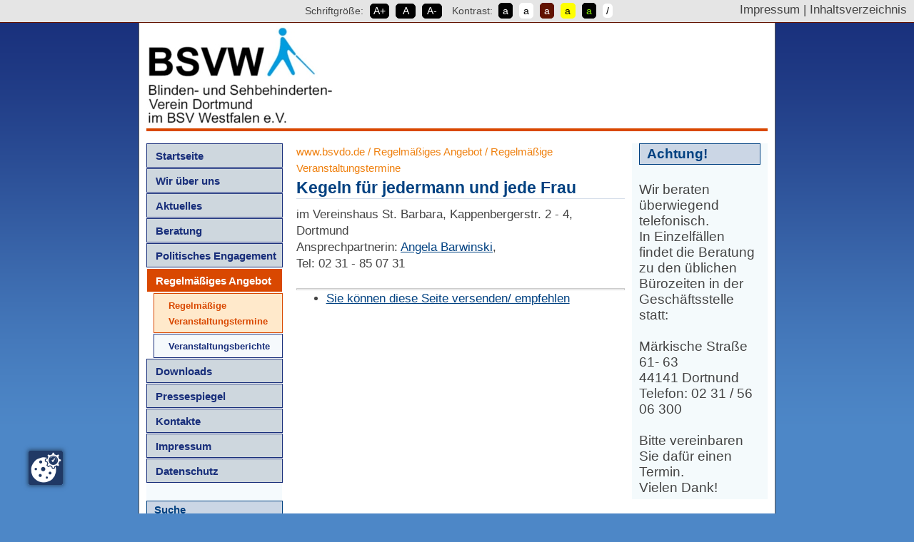

--- FILE ---
content_type: text/html; charset=utf-8
request_url: https://www.bsvdo.de/kegeln-fuer-jedermann-und-jede-frau.html
body_size: 4426
content:
<!DOCTYPE html PUBLIC "-//W3C//DTD XHTML 1.0 Transitional//EN" "http://www.w3.org/TR/xhtml1/DTD/xhtml1-transitional.dtd">
<html xmlns="http://www.w3.org/1999/xhtml" xml:lang="de" lang="de" dir="ltr">
<head>
	<!-- TEMPLATE: _kopf.utf8.html -->
<!--
Ihre barrierefreie Internetseite wurde ermöglicht durch
das barrierefreie CMS Papoo.
Information  unter http://www.papoo.de
-->
<title>Kegeln für jedermann und jede Frau - www.bsvdo.de</title>
<meta http-equiv="content-type" content="text/html; charset=utf-8" />
<meta http-equiv="imagetoolbar" content="no" />
<meta name="Author" content="Ihre Name" />
<meta name="Publisher" content="Ihre Name" />
<meta name="Copyright" content="Ihre Name" />
<meta name="Page-topic" content="Kegeln für jedermann und jede Frau - www.bsvdo.de" />
<meta name="Audience" content="Alle" />
<meta name="Content-language" content="de" />
<meta name="Language" content="de" />
<meta name="Page-type" content="Produktinfo" />
<meta name="description" content="Die „ lustigen Maulwürfe “ kegeln ALLE VIER Wochen Mittwochs" />
<meta name="keywords" content=" Die Metabstichwörter Ihrer Seite, zu finden unter System / Konfiguration / Metatags." />
<meta name="Creator" content="Papoo" />
<meta name="Papoo-version" content="18.06 Rev. 1359 - Papoo Pro" />

	<meta name="Robots" content="INDEX,FOLLOW" />


<!--  Extra Meta Tags aus der Konfiguration -->
	<meta name="verify-v1" content="xyz" />

	<!--  URL des RSS Feeds -->
	<link rel='alternate' type='application/rss+xml' title='Nachrichten als RSS 2.0 Feed' href='http://www.bsvdo.de/plugins/rssfeed/feed1.xml' />


<link rel="stylesheet" href="/styles/papoo37/css/print.css" type="text/css" media="print" />

<style type="text/css">
	@import url(/templates_c/1536147013_plugins.css);
	@import url(/styles/papoo37/css/_index.css);
</style>
<!--[if IE 9]>
	<style type="text/css">@import url(/styles/papoo37/css/IEFixes_9_index.css);</style>
<![endif]-->
<!--[if IE 8]>
	<style type="text/css">@import url(/styles/papoo37/css/IEFixes_8_index.css);</style>
<![endif]-->
<!--[if IE 7]>
	<style type="text/css">@import url(/styles/papoo37/css/IEFixes_7_index.css);</style>
<![endif]-->
<!--[if lte IE 6]>
	<style type="text/css">@import url(/styles/papoo37/css/IEFixes_6_index.css);</style>
<![endif]-->
<!--[if lt IE 6]>
	<style type="text/css">@import url(/styles/papoo37/css/IEFixes_5_5_index.css);</style>
<![endif]-->

	<link rel="stylesheet" type="text/css" href="/styles/papoo37/css/contrast.css" id="currentStyle" />

	<!-- JQuery ist aktiv -->
	<script type="text/javascript" src="/js/jquery.js"></script>


	<!-- Jquery Colorbox - Lightbos -->
	<script type="text/javascript" src="/js/jquery.colorbox-min.js"></script>
	<link type="text/css" media="screen" rel="stylesheet" href="/styles_default/css/colorbox.css" />
	<script type="text/javascript">
		
			$(document).ready(function(){
				$("a[rel='lightbox']").colorbox({transition: "fade"});
			});
		
	</script>

<!-- Extra Ausgaben aus den Plugins im Kopf -->

<script src="https://ccm.bsvdo.de/ccm19/public/ccm19.js?lang=de_DE"></script>

<!-- ENDE TEMPLATE: _kopf.utf8.html --><script type="text/javascript" src="/js/cookies.js"></script>
		<script type="text/javascript" src="/plugins/efafontsize/js/efa_fontsize.js"></script></head>

<!-- TEMPLATE: _body_kopf.utf8.html -->
 
<body onload="">
<a name="top" id="top"></a>
<div id="top_space"></div> 
<!-- ENDE TEMPLATE: _body_kopf.utf8.html -->

<header>
            <div class="row" id="kopf-zeile">
							<div id="kopfzeile_mitte">
                <div id="schrift_wechsler">
                    
	<!-- MODUL: efa_fontsize -->
	<div class="modul" id="mod_efa_fontsize">
		<span class="mod_efa_fontsize_text">Schriftgröße:</span>

		<script type="text/javascript">
		var efa_default = 95;	//default text size as percentage of user default
		var efa_increment = 15;	//percentage to increase/decrease font size
		var efa_max_size = 175;
		var efa_min_size = 70.01;
		var efa_fontSize = new Efa_Fontsize(efa_increment,efa_bigger,efa_reset,efa_smaller,efa_default);

		if (efa_fontSize) efa_fontSize.efaInit();
			if (efa_fontSize)
			{
				efa_bigger[2] = "Schrift vergrößern";
				efa_reset[2] = "Schrift in Normalgröße";
				efa_smaller[2] = "Schrift verkleinern";
				var efa_fontSize_lokalisiert = new Efa_Fontsize(efa_increment,efa_bigger,efa_reset,efa_smaller,efa_default);
				document.write(efa_fontSize_lokalisiert.allLinks);
			}
		</script>
	</div>
	<!-- ENDE MODUL: efa_fontsize -->                </div>

								<div id="kontrast_wechsel">
										Kontrast:&nbsp;
										<a href="#" id="contrast1" name="contrast schwarz/weiß">a</a>
										<a href="#" id="contrast2" name="contrast weiß/schwarz">a</a>
										<a href="#" id="contrast3" name="contrast weinrot/weiß">a</a>
										<a href="#" id="contrast4" name="contrast gelb/schwarz">a</a>
										<a href="#" id="contrast5" name="contrast schwarz/grün">a</a>
										<a href="#" id="contrast_weg" name="contrast entfernen">/</a>
								</div>
							</div>
            </div>
							<!-- MODUL: menue_top -->
	<div class="modul" id="mod_menue_top">
		<ul class="topul">
			
				<li>
					<a class="top_link" href="/das-impressum.html" title="" id="mod_menue_top_link_5" >
						<span class="ignore">1.: </span>
						Impressum<span class="ignore">.</span>
					</a>
					<span class="mod_menue_top_separator">|</span>
				</li>
			
				<li>
					<a class="top_link" href="inhalt.php" title="" id="mod_menue_top_link_7" >
						<span class="ignore">2.: </span>
						Inhaltsverzeichnis<span class="ignore">.</span>
					</a>
					
				</li>
			
		</ul>
	</div>
	<!-- ENDE MODUL: menue_top -->
</header>

	<div id="page_margins">
		<div id="page" class="hold_floats">

			<!-- Kopfbereich -->
			<div id="head">
				<div id="head_content" class="clearfix">
					<!-- TEMPLATE: _head.html -->
<!-- MODUL: menue_sprung (intern) -->
<div id="menue_sprung">
	<ul id="skiplinks">
				<li><a href="#artikel" class="skip" accesskey="8" >direkt zum Inhalt</a><span class="ignore">. </span></li>
												<li><a href="#einloggen" class="skip">direkt zur Anmeldung</a><span class="ignore">. </span></li>
			</ul>
</div>
<!-- ENDE MODUL: menue_sprung (intern) -->							
	<!-- MODUL: efa_fontsize -->
	<div class="modul" id="mod_efa_fontsize">
		<span class="mod_efa_fontsize_text">Schriftgröße:</span>

		<script type="text/javascript">
		var efa_default = 95;	//default text size as percentage of user default
		var efa_increment = 15;	//percentage to increase/decrease font size
		var efa_max_size = 175;
		var efa_min_size = 70.01;
		var efa_fontSize = new Efa_Fontsize(efa_increment,efa_bigger,efa_reset,efa_smaller,efa_default);

		if (efa_fontSize) efa_fontSize.efaInit();
			if (efa_fontSize)
			{
				efa_bigger[2] = "Schrift vergrößern";
				efa_reset[2] = "Schrift in Normalgröße";
				efa_smaller[2] = "Schrift verkleinern";
				var efa_fontSize_lokalisiert = new Efa_Fontsize(efa_increment,efa_bigger,efa_reset,efa_smaller,efa_default);
				document.write(efa_fontSize_lokalisiert.allLinks);
			}
		</script>
	</div>
	<!-- ENDE MODUL: efa_fontsize -->							<!-- MODUL: kopftext -->
<div class="modul" id="mod_kopftext">
	<h4 class="toph1">
		<a href="/" accesskey="0" title="Dieser Link führt zur Startseite von  www.bsvdo.de">
			Der Kopf Titel
		</a>
	</h4>
</div>
<!-- ENDE MODUL: kopftext -->	<!-- ENDE TEMPLATE: _head.html -->				</div> <!-- ENDE head_content -->
				<div id="banner"></div>
				<div id="logo"><img src="/styles/papoo37/css/images/logo.jpg" alt="Logo BSV Dortmund" title="Logo BSV Dortmund"></div>
			</div> <!-- ENDE head -->

			<!-- Hauptbereich -->
			<div id="main">
				<!-- Inhalte in der linken Spalte -->
									<div id="col1">
						<div id="col1_content" class="clearfix">
							<!-- TEMPLATE: _inhalt_links.html -->
				<!-- MODUL: menue -->
	<div class="modul" id="mod_menue">
		<a name="menux" id="menux"></a>
				<div id="cat_" class="cat_aktiv" >
							<ul class="mod_menue_ul">
																		<li>
							<!-- MODUL: MENULINK -->
			<a class="menuxaktiv active" href="/" id="menu_1" title="Hier geht es zur Startseite">
			Startseite</a>
			<span class="ignore">&nbsp;</span>
	<!-- ENDE MODUL: MENULINK -->							</li>
																								<li>
							<!-- MODUL: MENULINK -->
			<a class="menuxaktiv active" href="/unsere-beratungsstelle.html" id="menu_52" title="Wir über uns">
			Wir über uns</a>
			<span class="ignore">&nbsp;</span>
	<!-- ENDE MODUL: MENULINK -->							</li>
																								<li>
							<!-- MODUL: MENULINK -->
			<a class="menuxaktiv active" href="/aktuelles/" id="menu_49" title="Aktuelles">
			Aktuelles</a>
			<span class="ignore">&nbsp;</span>
	<!-- ENDE MODUL: MENULINK -->							</li>
																								<li>
							<!-- MODUL: MENULINK -->
			<a class="menuxaktiv active" href="/unser-beratungsangebot.html" id="menu_50" title="Beratung">
			Beratung</a>
			<span class="ignore">&nbsp;</span>
	<!-- ENDE MODUL: MENULINK -->							</li>
																								<li>
							<!-- MODUL: MENULINK -->
			<a class="menuxaktiv active" href="/politisches-engagement/" id="menu_51" title="Politisches Engagement">
			Politisches Engagement</a>
			<span class="ignore">&nbsp;</span>
	<!-- ENDE MODUL: MENULINK -->							</li>
																								<li class="has-dropdown">
							<!-- MODUL: MENULINK -->
			<a class="dropdown-toggle menuy_aktiv" data-toggle="dropdown" href="/regelmaessiges-angebot.html" id="menu_17" title="Regelmäßiges Angebot">
			Regelmäßiges Angebot</a>
			<span class="ignore">&nbsp;</span>
	<!-- ENDE MODUL: MENULINK -->							
																								<div class="untermenu1" ><ul><li>
							<!-- MODUL: MENULINK -->
			<a class="menuxaktiv_back" href="/regelmaessige-veranstaltungstermine/" id="menu_31" title="Regelmäßige Veranstaltungstermine">
			Regelmäßige Veranstaltungstermine</a>
			<span class="ignore">&nbsp;</span>
	<!-- ENDE MODUL: MENULINK -->							</li>
																								<li>
							<!-- MODUL: MENULINK -->
			<a class="menuxaktiv active" href="/veranstaltungsberichte/" id="menu_30" title="Veranstaltungsberichte">
			Veranstaltungsberichte</a>
			<span class="ignore">&nbsp;</span>
	<!-- ENDE MODUL: MENULINK -->							</li></ul></li>
																								<li>
							<!-- MODUL: MENULINK -->
			<a class="menuxaktiv active" href="/downloads/" id="menu_21" title="Downloads">
			Downloads</a>
			<span class="ignore">&nbsp;</span>
	<!-- ENDE MODUL: MENULINK -->							</li>
																								<li>
							<!-- MODUL: MENULINK -->
			<a class="menuxaktiv active" href="/tueroeffner-an-den-stadtbahnen-der-ost-west-strecke.html" id="menu_53" title="Pressespiegel">
			Pressespiegel</a>
			<span class="ignore">&nbsp;</span>
	<!-- ENDE MODUL: MENULINK -->							</li>
																								<li>
							<!-- MODUL: MENULINK -->
			<a class="menuxaktiv active" href="/kontakte.html" id="menu_14" title="">
			Kontakte</a>
			<span class="ignore">&nbsp;</span>
	<!-- ENDE MODUL: MENULINK -->							</li>
																								<li>
							<!-- MODUL: MENULINK -->
			<a class="menuxaktiv active" href="/das-impressum.html" id="menu_54" title="Impressum">
			Impressum</a>
			<span class="ignore">&nbsp;</span>
	<!-- ENDE MODUL: MENULINK -->							</li>
																								<li>
							<!-- MODUL: MENULINK -->
			<a class="menuxaktiv active" href="/datenschutz.html" id="menu_55" title="Datenschutz">
			Datenschutz</a>
			<span class="ignore">&nbsp;</span>
	<!-- ENDE MODUL: MENULINK -->							</li>
															</ul>
			</div>
			</div>
	<!-- ENDE MODUL: menue -->
				<!-- MODUL: suchbox -->
	<div class="modul" id="mod_suchbox" >
		<a name="suchen" id="suchen"></a>
		<h3>Suche</h3>
		<div class="inner_mod">
			<form id="suche" method="get" action="/index.php">
				<fieldset>
					<legend>Suche</legend>
										<label for="search">Suche</label>
										<input type="text" id="search" name="search" size="20" value="Suchbegriff"
						onblur="if(this.value=='')this.value='Suchbegriff';"
						onfocus="if(this.value=='Suchbegriff')this.value='';"
						title="Suchbegriff hier eingeben"
						 />
										<input  type="hidden" name="erw_suchbereich" value="" />
					<input class="senden" type="submit" name="find" value="finden" />
				</fieldset>
			</form>
		</div>
	</div>
	<!-- ENDE MODUL: suchbox -->
<!-- TEMPLATE: _inhalt_links.html -->						</div> <!-- ENDE col1_content -->
					</div> <!-- ENDE col1 -->
				
				<!-- Inhalte der rechten Spalte-->
									<div id="col2">
						<div id="col2_content" class="clearfix">
							<!-- TEMPLATE: _inhalt_rechts.html -->
				<!-- MODUL: dritte_spalte -->
	<div class="modul" id="mod_dritte_spalte">
					<div class="rightitem">
				<h3 style="font-size: 14pt;">Achtung!</h3><p> </p><p style="font-size: 14pt; font-style: normal; line-height: normal;">Wir beraten überwiegend telefonisch. <br />In Einzelfällen findet die Beratung zu den üblichen Bürozeiten in der Geschäftsstelle statt:</p><p style="font-size: 14pt; font-style: normal; line-height: normal;">&nbsp;</p><p style="font-size: 14pt; font-style: normal; line-height: normal;">Märkische Straße 61- 63</p><p style="font-size: 14pt; font-style: normal; line-height: normal;">44141 Dortnund</p><p style="font-size: 14pt; font-style: normal; line-height: normal;">Telefon: 02 31 / 56 06 300</p><p style="font-size: 14pt; font-style: normal; line-height: normal;">&nbsp;</p><p style="font-size: 14pt; font-style: normal; line-height: normal;">Bitte vereinbaren Sie dafür einen Termin.<br />Vielen Dank!</p>
							</div>
			</div>
	<!-- ENDE MODUL: dritte_spalte -->
<!-- ENDE TEMPLATE: _inhalt_rechts.html -->						</div> <!-- ENDE col2_content -->
					</div> <!-- ENDE col2 -->
				
				<!-- Hauptinhaltsbereich in der Mitte - Content !!-->
									<div id="col3">
						<div id="col3_content" class="clearfix">
							<!-- TEMPLATE: _inhalt_mitte.html -->
<!-- ### start_of_content -->
									<!-- MODUL: breadcrump -->
	<div class="modul" id="mod_breadcrump">

		<a class="breadlink1" href="/" title="Dieser Link führt zur Startseite von  www.bsvdo.de">www.bsvdo.de</a>
				

				
				<span class="breadslash">/ </span>
		<a href="/regelmaessiges-angebot.html" class="breadlink" id="breadcrump_menu_17" title="Regelmäßiges Angebot">
		<dfn class="insert"></dfn><dfn>6: </dfn>Regelmäßiges Angebot</a>						
				
								

				
				<span class="breadslash">/ </span>
		<a href="/regelmaessige-veranstaltungstermine/" class="breadlink" id="breadcrump_menu_31" title="Regelmäßige Veranstaltungstermine">
		<dfn class="insert"></dfn><dfn>6.1: </dfn>Regelmäßige Veranstaltungstermine</a>						
				
							</div>
	<!-- ENDE MODUL: breadcrump -->
								<!-- TEMPLATE: index.html -->
<!--Artikelbereich, hier kommt der Inhalt-->



	<a name="artikel" id="artikel"></a><span class="ignore">.</span>
	    
			 <div class="floatbox artikel_details">
						
		<h1>Kegeln für jedermann und jede Frau </h1>							

						<div class = "inhalt"><p>im Vereinshaus St. Barbara, Kappenbergerstr. 2 - 4, Dortmund</p><p>Ansprechpartnerin:        <a href="mailto:angelabarwinski@arcor.de">Angela Barwinski</a>,</p><p>Tel: 02 31 - 85 07 31</p></div>
												
						

									
		</div>

		<br class="break_artikel" />
					<!-- MODUL: weiter (intern) -->
<!-- ENDE MODUL: weiter (intern) -->
	
		<hr />

		
			
<!-- ENDE TEMPLATE: index.html --><!-- ### end_of_content -->
	<!-- MODUL (intern): mod_artikel_optionen  -->
<div class="modul" id="mod_artikel_optionen">
		
	<span class="ignore">.</span>
	
	<ul class="option">
		<li class="ignore"></li>
					<li>
								<a rel="nofollow" href="/index.php?menuid=31&amp;reporeid_send=1&amp;reporeid_print=136">Sie können diese Seite versenden/ empfehlen</a>
			<span class="ignore">.</span></li>
           
						
				
			</ul>


</div>
<!-- ENDE MODUL (intern): mod_artikel_optionen  --><!-- MODUL (intern): mod_back_top  -->
<div class="modul" id="mod_back_top" style="clear: both;">
		<div style="text-align:left; float: left; width: 48%;"><a href="javascript:history.go(-1)" id="linkbacktop_back">Zurück</a><span class="ignore">.</span></div>
		<div style="text-align:right; float: right; width: 48%;"><a href="#top" accesskey="1" id="linkbacktop_top">Nach oben</a><span class="ignore">.</span></div>
</div>
<!-- ENDE MODUL (intern): mod_back_top --><!-- TEMPLATE: _inhalt_mitte.html -->						</div> <!-- ENDE col3_content -->
						<!-- Clearing fuer IE -->
						<div id="ie_clearing">.</div>
					</div> <!-- ENDE col3 -->
				
			</div> <!-- ENDE main -->

			<div id="footer" class="floatbox">
				<!-- TEMPLATE: _fuss.html -->
						

			<!-- Copyright - nicht entfernen! -->
			<div style="float:left;font-size:80%;"></div>
			<a class="link_poweredbypapoo" title="Web CMS Software | CMS (Content Management System) Papoo auf www.bsvdo.de!" target="blank" href="http://www.papoo.de">
				<img src="/bilder/poweredbypapoo3.png" style="float: right; margin-right: 15px; width:102px; height: 15px;" alt="Web CMS Software | CMS (Content Management System) Papoo auf www.bsvdo.de!"/>
			</a>
			<!-- -->
											306216 Besucher 
										<!-- ENDE TEMPLATE: _fuss.html -->			</div> <!-- ENDE footer -->

		</div> <!-- ENDE page -->
	</div> <!-- ENDE page_margins -->

<script type="text/javascript" src="/styles/papoo37/js/contrast.js"></script>
</body>
</html>

--- FILE ---
content_type: text/x-html-fragment; charset=utf-8
request_url: https://ccm.bsvdo.de/ccm19/public/widget?apiKey=b18e10bd650d69cb39626aef0cf697126aafded9814968a3&domain=654040e&lang=de_DE
body_size: 30608
content:
<div id="ccm-widget" class="ccm-modal ccm-widget blocking center instapaper_ignore" role="dialog" aria-labelledby="ccm-widget--title" lang="de-DE"	 aria-hidden="true">
	<div class="ccm-modal-inner">
		<div class="ccm-modal--header">
			
							<div class="ccm-widget--language-switch">
					<label for="ccm-widget--language-select" lang="en">Switch language</label>
					<select id="ccm-widget--language-select" class="ccm-widget--language-select">
													<option value="de_DE" selected="selected">
																	Deutsch (Deutschland)
															</option>
													<option value="en_US">
																	Englisch (USA)
															</option>
											</select>
				</div>
					</div>
		<div class="ccm-modal--body">
			<div class="ccm-widget--text cover-scrollbar">
				<div class="ccm-inner-overflow">
					<div class="ccm-widget--title" id="ccm-widget--title">Wir nutzen Cookies und andere Technologien.</div>
					<div class="ccm-widget--introduction">Diese Website setzt Cookies, Web Beacons, JavaScript und ähnliche Technologien ein. Ich stimme zu, dass zu Blinden- und Sehbehindertenverein Westfalen e.V. gehörende Unternehmen und Drittparteien pseudonymisierte Benutzerprofile für die Personalisierung der Webseite, Marktforschung und Werbung erstellen. Die generierten Informationen können zwar an Drittparteien weitergeleitet werden, aber nicht mit persönlichen Informationen kombiniert werden. Detaillierte Informationen dazu und wie Sie Ihre Zustimmung zurückziehen finden Sie in der Datenschutzerklärung der Seite.</div>
				</div>
			</div>
			<div class="ccm-widget--buttons">
				<a href="javascript:" class="button" data-ccm-modal="ccm-control-panel">Einstellungen</a>
				<a href="javascript:" class="button ccm--save-settings" data-full-consent="true">OK</a>
							</div>
		</div>
		<div class="ccm-modal--footer">
			<div class="ccm-link-container">
				<a href="javascript:;" data-ccm-modal="ccm-imprint">Impressum</a>
				<a href="javascript:;" data-ccm-modal="ccm-privacy-policy">Datenschutzerklärung</a>
			</div>
							<div class="ccm-powered-by">
					<a href="https://www.ccm19.de/" rel="nofollow noopener" target="_blank" title="CCM19 Cookie Consent Manager">
						Powered by CCM19
					</a>
				</div>
					</div>
	</div>
</div>

<div id="ccm-imprint" class="ccm-modal blocking fixed-height" role="dialog" lang="de-DE"	 aria-hidden="true">
	<div class="ccm-modal-inner">
		<div class="ccm-modal--body">
			<div class="ccm-inner-overflow">
				<h1>Impressum</h1>
<h2>Angaben gem&auml;&szlig; &sect; 5 TMG</h2>
<p>Blinden- und Sehbehindertenverein Westfalen e.V. Bezirksgruppe: Dortmund<br />M&auml;rkische Stra&szlig;e 61 - 63<br />44141 Dortmund</p>
<p><strong>Vertreten durch den Vorstand:</strong><br />Vorsitzender: J&ouml;rg Treder<br />Stellv. Vorsitzende: Manuela Redd-Oijma</p>
<h2>Kontakt</h2>
<p>Telefon: 02 31 / 56 06 300<br />E-Mail: info(at)bsvdo.de</p>
<h2>Verantwortlich f&uuml;r den Inhalt nach &sect; 55 Abs. 2 RStV</h2>
<p>Vorsitzender: J&ouml;rg Treder<br />Stellv. Vorsitzende: Manuela Redd-Oijma<br />M&auml;rkische Stra&szlig;e 61 - 63<br />44141 Dortmund</p>
<p>Wir sind nicht bereit oder verpflichtet, an Streitbeilegungsverfahren vor einer Verbraucherschlichtungsstelle teilzunehmen.</p>
<h3>Haftung f&uuml;r Inhalte</h3>
<p>Als Diensteanbieter sind wir gem&auml;&szlig; &sect; 7 Abs.1 TMG f&uuml;r eigene Inhalte auf diesen Seiten nach den allgemeinen Gesetzen verantwortlich. Nach &sect;&sect; 8 bis 10 TMG sind wir als Diensteanbieter jedoch nicht verpflichtet, &uuml;bermittelte oder gespeicherte fremde Informationen zu &uuml;berwachen oder nach Umst&auml;nden zu forschen, die auf eine rechtswidrige T&auml;tigkeit hinweisen.</p>
<p>Verpflichtungen zur Entfernung oder Sperrung der Nutzung von Informationen nach den allgemeinen Gesetzen bleiben hiervon unber&uuml;hrt. Eine diesbez&uuml;gliche Haftung ist jedoch erst ab dem Zeitpunkt der Kenntnis einer konkreten Rechtsverletzung m&ouml;glich. Bei Bekanntwerden von entsprechenden Rechtsverletzungen werden wir diese Inhalte umgehend entfernen.</p>
<h3>Haftung f&uuml;r Links</h3>
<p>Unser Angebot enth&auml;lt Links zu externen Websites Dritter, auf deren Inhalte wir keinen Einfluss haben. Deshalb k&ouml;nnen wir f&uuml;r diese fremden Inhalte auch keine Gew&auml;hr &uuml;bernehmen. F&uuml;r die Inhalte der verlinkten Seiten ist stets der jeweilige Anbieter oder Betreiber der Seiten verantwortlich. Die verlinkten Seiten wurden zum Zeitpunkt der Verlinkung auf m&ouml;gliche Rechtsverst&ouml;&szlig;e &uuml;berpr&uuml;ft. Rechtswidrige Inhalte waren zum Zeitpunkt der Verlinkung nicht erkennbar.</p>
<p>Eine permanente inhaltliche Kontrolle der verlinkten Seiten ist jedoch ohne konkrete Anhaltspunkte einer Rechtsverletzung nicht zumutbar. Bei Bekanntwerden von Rechtsverletzungen werden wir derartige Links umgehend entfernen.</p>
<h3>Urheberrecht</h3>
<p>Die durch die Seitenbetreiber erstellten Inhalte und Werke auf diesen Seiten unterliegen dem deutschen Urheberrecht. Die Vervielf&auml;ltigung, Bearbeitung, Verbreitung und jede Art der Verwertung au&szlig;erhalb der Grenzen des Urheberrechtes bed&uuml;rfen der schriftlichen Zustimmung des jeweiligen Autors bzw. Erstellers. Downloads und Kopien dieser Seite sind nur f&uuml;r den privaten, nicht kommerziellen Gebrauch gestattet.</p>
<p>Soweit die Inhalte auf dieser Seite nicht vom Betreiber erstellt wurden, werden die Urheberrechte Dritter beachtet. Insbesondere werden Inhalte Dritter als solche gekennzeichnet. Sollten Sie trotzdem auf eine Urheberrechtsverletzung aufmerksam werden, bitten wir um einen entsprechenden Hinweis. Bei Bekanntwerden von Rechtsverletzungen werden wir derartige Inhalte umgehend entfernen.</p>
			</div>
		</div>
		<div class="ccm-modal--footer">
			<a href="javascript:" class="button ccm-modal--close">Schließen</a>
		</div>
	</div>
</div>

<div id="ccm-privacy-policy" class="ccm-modal blocking fixed-height" role="dialog" lang="de-DE"	 aria-hidden="true">
	<div class="ccm-modal-inner">
		<div class="ccm-modal--body">
			<div class="ccm-inner-overflow">
				<h1>Datenschutzerkl&auml;rung</h1>
<h2>1. Datenschutz auf einen Blick</h2>
<h3>Allgemeine Hinweise</h3>
<p>Die folgenden Hinweise geben einen einfachen &Uuml;berblick dar&uuml;ber, was mit Ihren personenbezogenen Daten passiert, wenn Sie unsere Website besuchen. Personenbezogene Daten sind alle Daten, mit denen Sie pers&ouml;nlich identifiziert werden k&ouml;nnen. Ausf&uuml;hrliche Informationen zum Thema Datenschutz entnehmen Sie unserer unter diesem Text aufgef&uuml;hrten Datenschutzerkl&auml;rung.</p>
<h3>Datenerfassung auf unserer Website</h3>
<p><strong>Wer ist verantwortlich f&uuml;r die Datenerfassung auf dieser Website?</strong></p>
<p>Die Datenverarbeitung auf dieser Website erfolgt durch den Websitebetreiber. Dessen Kontaktdaten k&ouml;nnen Sie dem Impressum dieser Website entnehmen.</p>
<p><strong>Wie erfassen wir Ihre Daten?</strong></p>
<p>Ihre Daten werden zum einen dadurch erhoben, dass Sie uns diese mitteilen. Hierbei kann es sich z.B. um Daten handeln, die Sie in ein Kontaktformular eingeben.</p>
<p>Andere Daten werden automatisch beim Besuch der Website durch unsere IT-Systeme erfasst. Das sind vor allem technische Daten (z.B. Internetbrowser, Betriebssystem oder Uhrzeit des Seitenaufrufs). Die Erfassung dieser Daten erfolgt automatisch, sobald Sie unsere Website betreten.</p>
<p><strong>Wof&uuml;r nutzen wir Ihre Daten?</strong></p>
<p>Ein Teil der Daten wird erhoben, um eine fehlerfreie Bereitstellung der Website zu gew&auml;hrleisten. Andere Daten k&ouml;nnen zur Analyse Ihres Nutzerverhaltens verwendet werden.</p>
<p><strong>Welche Rechte haben Sie bez&uuml;glich Ihrer Daten?</strong></p>
<p>Sie haben jederzeit das Recht unentgeltlich Auskunft &uuml;ber Herkunft, Empf&auml;nger und Zweck Ihrer gespeicherten personenbezogenen Daten zu erhalten. Sie haben au&szlig;erdem ein Recht, die Berichtigung, Sperrung oder L&ouml;schung dieser Daten zu verlangen. Hierzu sowie zu weiteren Fragen zum Thema Datenschutz k&ouml;nnen Sie sich jederzeit unter der im Impressum angegebenen Adresse an uns wenden. Des Weiteren steht Ihnen ein Beschwerderecht bei der zust&auml;ndigen Aufsichtsbeh&ouml;rde zu.</p>
<p>Au&szlig;erdem haben Sie das Recht, unter bestimmten Umst&auml;nden die Einschr&auml;nkung der Verarbeitung Ihrer personenbezogenen Daten zu verlangen. Details hierzu entnehmen Sie der Datenschutzerkl&auml;rung unter &bdquo;Recht auf Einschr&auml;nkung der Verarbeitung&ldquo;.</p>
<h2>2. Allgemeine Hinweise und Pflichtinformationen</h2>
<h3>Datenschutz</h3>
<p>Die Betreiber dieser Seiten nehmen den Schutz Ihrer pers&ouml;nlichen Daten sehr ernst. Wir behandeln Ihre personenbezogenen Daten vertraulich und entsprechend der gesetzlichen Datenschutzvorschriften sowie dieser Datenschutzerkl&auml;rung.</p>
<p>Wenn Sie diese Website benutzen, werden verschiedene personenbezogene Daten erhoben. Personenbezogene Daten sind Daten, mit denen Sie pers&ouml;nlich identifiziert werden k&ouml;nnen. Die vorliegende Datenschutzerkl&auml;rung erl&auml;utert, welche Daten wir erheben und wof&uuml;r wir sie nutzen. Sie erl&auml;utert auch, wie und zu welchem Zweck das geschieht.</p>
<p>Wir weisen darauf hin, dass die Daten&uuml;bertragung im Internet (z.B. bei der Kommunikation per E-Mail) Sicherheitsl&uuml;cken aufweisen kann. Ein l&uuml;ckenloser Schutz der Daten vor dem Zugriff durch Dritte ist nicht m&ouml;glich.</p>
<h3>Hinweis zur verantwortlichen Stelle</h3>
<p>Die verantwortliche Stelle f&uuml;r die Datenverarbeitung auf dieser Website ist:</p>
<p>Vorsitzender: Willi K&uuml;rpick<br />Stellv. Vorsitzende: Annemarie Zierwes<br />M&auml;rkische Stra&szlig;e 61 - 63<br />44141 Dortmund</p>
<p>Telefon: 02 31 / 56 06 300<br />E-Mail: info@bsvdo.de</p>
<p>Verantwortliche Stelle ist die nat&uuml;rliche oder juristische Person, die allein oder gemeinsam mit anderen &uuml;ber die Zwecke und Mittel der Verarbeitung von personenbezogenen Daten (z.B. Namen, E-Mail-Adressen o. &Auml;.) entscheidet.</p>
<h3>Widerruf Ihrer Einwilligung zur Datenverarbeitung</h3>
<p>Viele Datenverarbeitungsvorg&auml;nge sind nur mit Ihrer ausdr&uuml;cklichen Einwilligung m&ouml;glich. Sie k&ouml;nnen eine bereits erteilte Einwilligung jederzeit widerrufen. Dazu reicht eine formlose Mitteilung per E-Mail an uns. Die Rechtm&auml;&szlig;igkeit der bis zum Widerruf erfolgten Datenverarbeitung bleibt vom Widerruf unber&uuml;hrt.</p>
<h3>Widerspruchsrecht gegen die Datenerhebung in besonderen F&auml;llen sowie gegen Direktwerbung (Art. 21 DSGVO)</h3>
<p><strong>Wenn die Datenverarbeitung auf Grundlage von Art. 6 Abs. 1 lit. e oder f DSGVO erfolgt, haben Sie jederzeit das Recht, aus Gr&uuml;nden, die sich aus Ihrer besonderen Situation ergeben, gegen die Verarbeitung Ihrer personenbezogenen Daten Widerspruch einzulegen; dies gilt auch f&uuml;r ein auf diese Bestimmungen gest&uuml;tztes Profiling. Die jeweilige Rechtsgrundlage, auf denen eine Verarbeitung beruht, entnehmen Sie dieser Datenschutzerkl&auml;rung. Wenn Sie Widerspruch einlegen, werden wir Ihre betroffenen personenbezogenen Daten nicht mehr verarbeiten, es sei denn, wir k&ouml;nnen zwingende schutzw&uuml;rdige Gr&uuml;nde f&uuml;r die Verarbeitung nachweisen, die Ihre Interessen, Rechte und Freiheiten &uuml;berwiegen oder die Verarbeitung dient der Geltendmachung, Aus&uuml;bung oder Verteidigung von Rechtsanspr&uuml;chen (Widerspruch nach Art. 21 Abs. 1 DSGVO).</strong></p>
<p><strong>Werden Ihre personenbezogenen Daten verarbeitet, um Direktwerbung zu betreiben, so haben Sie das Recht, jederzeit Widerspruch gegen die Verarbeitung Sie betreffender personenbezogener Daten zum Zwecke derartiger Werbung einzulegen; dies gilt auch f&uuml;r das Profiling, soweit es mit solcher Direktwerbung in Verbindung steht. Wenn Sie widersprechen, werden Ihre personenbezogenen Daten anschlie&szlig;end nicht mehr zum Zwecke der Direktwerbung verwendet (Widerspruch nach Art. 21 Abs. 2 DSGVO).</strong></p>
<h3>Beschwerderecht bei der zust&auml;ndigen Aufsichtsbeh&ouml;rde</h3>
<p>Im Falle von Verst&ouml;&szlig;en gegen die DSGVO steht den Betroffenen ein Beschwerderecht bei einer Aufsichtsbeh&ouml;rde, insbesondere in dem Mitgliedstaat ihres gew&ouml;hnlichen Aufenthalts, ihres Arbeitsplatzes oder des Orts des mutma&szlig;lichen Versto&szlig;es zu. Das Beschwerderecht besteht unbeschadet anderweitiger verwaltungsrechtlicher oder gerichtlicher Rechtsbehelfe.</p>
<h3>Recht auf Daten&uuml;bertragbarkeit</h3>
<p>Sie haben das Recht, Daten, die wir auf Grundlage Ihrer Einwilligung oder in Erf&uuml;llung eines Vertrags automatisiert verarbeiten, an sich oder an einen Dritten in einem g&auml;ngigen, maschinenlesbaren Format aush&auml;ndigen zu lassen. Sofern Sie die direkte &Uuml;bertragung der Daten an einen anderen Verantwortlichen verlangen, erfolgt dies nur, soweit es technisch machbar ist.</p>
<h3>SSL- bzw. TLS-Verschl&uuml;sselung</h3>
<p>Diese Seite nutzt aus Sicherheitsgr&uuml;nden und zum Schutz der &Uuml;bertragung vertraulicher Inhalte, wie zum Beispiel Bestellungen oder Anfragen, die Sie an uns als Seitenbetreiber senden, eine SSL-bzw. TLS-Verschl&uuml;sselung. Eine verschl&uuml;sselte Verbindung erkennen Sie daran, dass die Adresszeile des Browsers von &ldquo;http://&rdquo; auf &ldquo;https://&rdquo; wechselt und an dem Schloss-Symbol in Ihrer Browserzeile.</p>
<p>Wenn die SSL- bzw. TLS-Verschl&uuml;sselung aktiviert ist, k&ouml;nnen die Daten, die Sie an uns &uuml;bermitteln, nicht von Dritten mitgelesen werden.</p>
<h3>Auskunft, Sperrung, L&ouml;schung und Berichtigung</h3>
<p>Sie haben im Rahmen der geltenden gesetzlichen Bestimmungen jederzeit das Recht auf unentgeltliche Auskunft &uuml;ber Ihre gespeicherten personenbezogenen Daten, deren Herkunft und Empf&auml;nger und den Zweck der Datenverarbeitung und ggf. ein Recht auf Berichtigung, Sperrung oder L&ouml;schung dieser Daten. Hierzu sowie zu weiteren Fragen zum Thema personenbezogene Daten k&ouml;nnen Sie sich jederzeit unter der im Impressum angegebenen Adresse an uns wenden.</p>
<h3>Recht auf Einschr&auml;nkung der Verarbeitung</h3>
<p>Sie haben das Recht, die Einschr&auml;nkung der Verarbeitung Ihrer personenbezogenen Daten zu verlangen. Hierzu k&ouml;nnen Sie sich jederzeit unter der im Impressum angegebenen Adresse an uns wenden. Das Recht auf Einschr&auml;nkung der Verarbeitung besteht in folgenden F&auml;llen:</p>
<ul>
<li>Wenn Sie die Richtigkeit Ihrer bei uns gespeicherten personenbezogenen Daten bestreiten, ben&ouml;tigen wir in der Regel Zeit, um dies zu &uuml;berpr&uuml;fen. F&uuml;r die Dauer der Pr&uuml;fung haben Sie das Recht, die Einschr&auml;nkung der Verarbeitung Ihrer personenbezogenen Daten zu verlangen.</li>
<li>Wenn die Verarbeitung Ihrer personenbezogenen Daten unrechtm&auml;&szlig;ig geschah / geschieht, k&ouml;nnen Sie statt der L&ouml;schung die Einschr&auml;nkung der Datenverarbeitung verlangen.</li>
<li>Wenn wir Ihre personenbezogenen Daten nicht mehr ben&ouml;tigen, Sie sie jedoch zur Aus&uuml;bung, Verteidigung oder Geltendmachung von Rechtsanspr&uuml;chen ben&ouml;tigen, haben Sie das Recht, statt der L&ouml;schung die Einschr&auml;nkung der Verarbeitung Ihrer personenbezogenen Daten zu verlangen.</li>
<li>Wenn Sie einen Widerspruch nach Art. 21 Abs. 1 DSGVO eingelegt haben, muss eine Abw&auml;gung zwischen Ihren und unseren Interessen vorgenommen werden. Solange noch nicht feststeht, wessen Interessen &uuml;berwiegen, haben Sie das Recht, die Einschr&auml;nkung der Verarbeitung Ihrer personenbezogenen Daten zu verlangen.</li>
</ul>
<p>Wenn Sie die Verarbeitung Ihrer personenbezogenen Daten eingeschr&auml;nkt haben, d&uuml;rfen diese Daten &ndash; von ihrer Speicherung abgesehen &ndash; nur mit Ihrer Einwilligung oder zur Geltendmachung, Aus&uuml;bung oder Verteidigung von Rechtsanspr&uuml;chen oder zum Schutz der Rechte einer anderen nat&uuml;rlichen oder juristischen Person oder aus Gr&uuml;nden eines wichtigen &ouml;ffentlichen Interesses der Europ&auml;ischen Union oder eines Mitgliedstaats verarbeitet werden.</p>
<h2>3. Datenerfassung auf unserer Website</h2>
<h3>Cookies</h3>
<p>Die Internetseiten verwenden teilweise so genannte Cookies. Cookies richten auf Ihrem Rechner keinen Schaden an und enthalten keine Viren. Cookies dienen dazu, unser Angebot nutzerfreundlicher, effektiver und sicherer zu machen. Cookies sind kleine Textdateien, die auf Ihrem Rechner abgelegt werden und die Ihr Browser speichert.</p>
<p>Die meisten der von uns verwendeten Cookies sind so genannte &ldquo;Session-Cookies&rdquo;. Sie werden nach Ende Ihres Besuchs automatisch gel&ouml;scht. Andere Cookies bleiben auf Ihrem Endger&auml;t gespeichert bis Sie diese l&ouml;schen. Diese Cookies erm&ouml;glichen es uns, Ihren Browser beim n&auml;chsten Besuch wiederzuerkennen.</p>
<p>Sie k&ouml;nnen Ihren Browser so einstellen, dass Sie &uuml;ber das Setzen von Cookies informiert werden und Cookies nur im Einzelfall erlauben, die Annahme von Cookies f&uuml;r bestimmte F&auml;lle oder generell ausschlie&szlig;en sowie das automatische L&ouml;schen der Cookies beim Schlie&szlig;en des Browser aktivieren. Bei der Deaktivierung von Cookies kann die Funktionalit&auml;t dieser Website eingeschr&auml;nkt sein.</p>
<p>Cookies, die zur Durchf&uuml;hrung des elektronischen Kommunikationsvorgangs oder zur Bereitstellung bestimmter, von Ihnen erw&uuml;nschter Funktionen (z.B. Warenkorbfunktion) erforderlich sind, werden auf Grundlage von Art. 6 Abs. 1 lit. f DSGVO gespeichert. Der Websitebetreiber hat ein berechtigtes Interesse an der Speicherung von Cookies zur technisch fehlerfreien und optimierten Bereitstellung seiner Dienste. Soweit andere Cookies (z.B. Cookies zur Analyse Ihres Surfverhaltens) gespeichert werden, werden diese in dieser Datenschutzerkl&auml;rung gesondert behandelt.</p>
<h3>Kontaktformular</h3>
<p>Wenn Sie uns per Kontaktformular Anfragen zukommen lassen, werden Ihre Angaben aus dem Anfrageformular inklusive der von Ihnen dort angegebenen Kontaktdaten zwecks Bearbeitung der Anfrage und f&uuml;r den Fall von Anschlussfragen bei uns gespeichert. Diese Daten geben wir nicht ohne Ihre Einwilligung weiter.</p>
<p>Die Verarbeitung der in das Kontaktformular eingegebenen Daten erfolgt somit ausschlie&szlig;lich auf Grundlage Ihrer Einwilligung (Art. 6 Abs. 1 lit. a DSGVO). Sie k&ouml;nnen diese Einwilligung jederzeit widerrufen. Dazu reicht eine formlose Mitteilung per E-Mail an uns. Die Rechtm&auml;&szlig;igkeit der bis zum Widerruf erfolgten Datenverarbeitungsvorg&auml;nge bleibt vom Widerruf unber&uuml;hrt.</p>
<p>Die von Ihnen im Kontaktformular eingegebenen Daten verbleiben bei uns, bis Sie uns zur L&ouml;schung auffordern, Ihre Einwilligung zur Speicherung widerrufen oder der Zweck f&uuml;r die Datenspeicherung entf&auml;llt (z.B. nach abgeschlossener Bearbeitung Ihrer Anfrage). Zwingende gesetzliche Bestimmungen &ndash; insbesondere Aufbewahrungsfristen &ndash; bleiben unber&uuml;hrt.</p>
<h3>Anfrage per E-Mail, Telefon oder Telefax</h3>
<p>Wenn Sie uns per E-Mail, Telefon oder Telefax kontaktieren, wird Ihre Anfrage inklusive aller daraus hervorgehenden personenbezogenen Daten (Name, Anfrage) zum Zwecke der Bearbeitung Ihres Anliegens bei uns gespeichert und verarbeitet. Diese Daten geben wir nicht ohne Ihre Einwilligung weiter.</p>
<p>Die Verarbeitung dieser Daten erfolgt auf Grundlage von Art. 6 Abs. 1 lit. b DSGVO, sofern Ihre Anfrage mit der Erf&uuml;llung eines Vertrags zusammenh&auml;ngt oder zur Durchf&uuml;hrung vorvertraglicher Ma&szlig;nahmen erforderlich ist. In allen &uuml;brigen F&auml;llen beruht die Verarbeitung auf Ihrer Einwilligung (Art. 6 Abs. 1 lit. a DSGVO) und / oder auf unseren berechtigten Interessen (Art. 6 Abs. 1 lit. f DSGVO), da wir ein berechtigtes Interesse an der effektiven Bearbeitung der an uns gerichteten Anfragen haben.</p>
<p>Die von Ihnen an uns per Kontaktanfragen &uuml;bersandten Daten verbleiben bei uns, bis Sie uns zur L&ouml;schung auffordern, Ihre Einwilligung zur Speicherung widerrufen oder der Zweck f&uuml;r die Datenspeicherung entf&auml;llt (z. B. nach abgeschlossener Bearbeitung Ihres Anliegens). Zwingende gesetzliche Bestimmungen &ndash; insbesondere gesetzliche Aufbewahrungsfristen &ndash; bleiben unber&uuml;hrt.</p>
			</div>
		</div>
		<div class="ccm-modal--footer">
			<a href="javascript:" class="button ccm-modal--close">Schließen</a>
		</div>
	</div>
</div>

<div id="ccm-control-panel" class="ccm-modal blocking ccm-control-panel" role="dialog" lang="de-DE"	 aria-hidden="true">
	<div class="ccm-modal-inner">
		<div class="ccm-modal--header">
			<div class="ccm-modal--title">Bitte wählen Sie zuzulassende Richtlinien aus</div>
		</div>
		<div class="ccm-modal--body">
			<div class="ccm-control-panel--purposes">
									<div class="ccm-control-panel--purpose mandatory" data-purpose="41ba25c">
						<input type="checkbox" id="ccm-purpose-41ba25c" checked="checked">
						<label for="ccm-purpose-41ba25c">Technisch notwendig</label>
						<button type="button" data-ccm-modal="ccm-details" data-jump-to="ccm-purpose-details-41ba25c">?</button>
					</div>
							</div>
		</div>
		<div class="ccm-modal--footer">
			<a href="javascript:" class="button ccm-modal--close">Abbrechen</a>
			<a href="javascript:" class="button ccm--save-settings">Speichern</a>
		</div>
	</div>
</div>

<div id="ccm-details" class="ccm-modal blocking fixed-height ccm-details" role="dialog" lang="de-DE"	 aria-hidden="true">
	<div class="ccm-modal-inner">
		<div class="ccm-modal--header">
			<div class="ccm-modal--title">Liste verwendeter Cookies</div>
		</div>
		<div class="ccm-modal--body">
			<div class="ccm-details-wrapper">
			<div class="ccm-details--list cover-scrollbar">
				<div class="ccm-inner-overflow">
					<ul class="ccm-details--list--purposes">
													<li class="ccm-details--purpose">
								<a href="javascript:;" data-jump-to="ccm-purpose-details-41ba25c">Technisch notwendig</a>
								<ul>
																			<li class="ccm-details--cookie">
											<a href="javascript:;" data-jump-to="ccm-cookie-details-b7ffa37">ccm_consent</a>
										</li>
																			<li class="ccm-details--cookie">
											<a href="javascript:;" data-jump-to="ccm-cookie-details-4123c01">contrast</a>
										</li>
																			<li class="ccm-details--cookie">
											<a href="javascript:;" data-jump-to="ccm-cookie-details-a71555d">efaSize</a>
										</li>
																			<li class="ccm-details--cookie">
											<a href="javascript:;" data-jump-to="ccm-cookie-details-af6357b">papoo_session_6616</a>
										</li>
																	</ul>
							</li>
											</ul>
				</div>
			</div>
			<div class="ccm-details--content">
				<div class="ccm-inner-overflow">
											<div class="ccm-details--content--purpose">
							<div id="ccm-purpose-details-41ba25c" class="ccm-details--content--purpose--title">
								Technisch notwendig
							</div>
															<div class="ccm-details--content--cookie">
									<div id="ccm-cookie-details-b7ffa37" class="ccm-details--content--cookie--title">
										ccm_consent
									</div>
																		<p>
										<strong>Herausgeber</strong><br />
										Blinden- und Sehbehindertenverein Westfalen e.V.
									</p>
																											<p>
										<strong>Beschreibung</strong><br />
										Dient zur Speicherung der Cookie Consent Vereinbarung - welche Cookies gesetzt werden dürfen.
									</p>
																											<p>
										<strong>Link zur Datenschutzerklärung</strong><br />
										<a href="https://www.bsvdo.de/datenschutz.html" rel="nofollow noopener" target="_blank" title="Datenschutzerklärung für Cookie &quot;ccm_consent&quot;">https://www.bsvdo.de/datenschutz.html</a>
									</p>
																												<p>
											<strong>Lebensdauer</strong><br />
											1 Jahr
										</p>
																												<p>
											<strong>Welche Daten werden erhoben?</strong><br />
											Zustand der Einstellung welche Cookies gesetzt werden dürfen für Sie. Daten werden nach Kategorien sortiert gespeichert.
										</p>
																												<p>
											<strong>Zweck der Datenerhebung</strong><br />
											Um Ihre Präferenz für die Nutzung von Cookies auf dieser Seite zu speichern.
										</p>
																												<p>
											<strong>Rechtliche Grundlage</strong><br />
											DSGVO Art.7 Absatz 1
										</p>
																												<p>
											<strong>Ort der Verarbeitung</strong><br />
											Dortmund, Deutschland
										</p>
																	</div>
															<div class="ccm-details--content--cookie">
									<div id="ccm-cookie-details-4123c01" class="ccm-details--content--cookie--title">
										contrast
									</div>
																		<p>
										<strong>Herausgeber</strong><br />
										Blinden- und Sehbehindertenverein Westfalen e.V.
									</p>
																											<p>
										<strong>Beschreibung</strong><br />
										Der Cookie dient dazu um den zuletzt verwendeten Kontrast zu speichern.
									</p>
																											<p>
										<strong>Link zur Datenschutzerklärung</strong><br />
										<a href="https://www.bsvdo.de/datenschutz.html" rel="nofollow noopener" target="_blank" title="Datenschutzerklärung für Cookie &quot;contrast&quot;">https://www.bsvdo.de/datenschutz.html</a>
									</p>
																												<p>
											<strong>Lebensdauer</strong><br />
											Session
										</p>
																												<p>
											<strong>Welche Daten werden erhoben?</strong><br />
											Er speichert die ID des Zuletzt verwendeten Kontrastes.
										</p>
																												<p>
											<strong>Zweck der Datenerhebung</strong><br />
											Speichern des zuletzt verwendeten Kontrastes.
										</p>
																												<p>
											<strong>Rechtliche Grundlage</strong><br />
											DSGVO Art.7 Absatz 1
										</p>
																												<p>
											<strong>Ort der Verarbeitung</strong><br />
											Dortmund, Deutschland
										</p>
																	</div>
															<div class="ccm-details--content--cookie">
									<div id="ccm-cookie-details-a71555d" class="ccm-details--content--cookie--title">
										efaSize
									</div>
																		<p>
										<strong>Herausgeber</strong><br />
										Blinden- und Sehbehindertenverein Westfalen e.V.
									</p>
																											<p>
										<strong>Beschreibung</strong><br />
										Der Cookie speichert das Zoom-Level was der Besucher zuletzt verwendet hat.
									</p>
																											<p>
										<strong>Link zur Datenschutzerklärung</strong><br />
										<a href="https://www.bsvdo.de/datenschutz.html" rel="nofollow noopener" target="_blank" title="Datenschutzerklärung für Cookie &quot;efaSize&quot;">https://www.bsvdo.de/datenschutz.html</a>
									</p>
																												<p>
											<strong>Lebensdauer</strong><br />
											24 Stunden
										</p>
																												<p>
											<strong>Welche Daten werden erhoben?</strong><br />
											Das zuletzt verwendete Zoom-Level in %.
										</p>
																												<p>
											<strong>Zweck der Datenerhebung</strong><br />
											Um das Zoom-Level für Besucher zu speichern.
										</p>
																												<p>
											<strong>Rechtliche Grundlage</strong><br />
											DSGVO Art.7 Absatz 1
										</p>
																												<p>
											<strong>Ort der Verarbeitung</strong><br />
											Dortmund, Deutschland
										</p>
																	</div>
															<div class="ccm-details--content--cookie">
									<div id="ccm-cookie-details-af6357b" class="ccm-details--content--cookie--title">
										papoo_session_6616
									</div>
																		<p>
										<strong>Herausgeber</strong><br />
										Blinden- und Sehbehindertenverein Westfalen e.V.
									</p>
																											<p>
										<strong>Beschreibung</strong><br />
										Hier handelt es sich um ein technisch notwendiges Session Cookie mit dem Loginstatus, gewünschte Sprache und der Warenkorb für Besucher vorgehalten werden. 
									</p>
																											<p>
										<strong>Link zur Datenschutzerklärung</strong><br />
										<a href="https://www.bsvdo.de/datenschutz.html" rel="nofollow noopener" target="_blank" title="Datenschutzerklärung für Cookie &quot;papoo_session_6616&quot;">https://www.bsvdo.de/datenschutz.html</a>
									</p>
																												<p>
											<strong>Lebensdauer</strong><br />
											Maximal 24 Stunden.
										</p>
																												<p>
											<strong>Welche Daten werden erhoben?</strong><br />
											Keine
										</p>
																												<p>
											<strong>Zweck der Datenerhebung</strong><br />
											Verwaltung von Loginstatus, verwendete Sprache und Warenkorb. 
										</p>
																												<p>
											<strong>Rechtliche Grundlage</strong><br />
											Für die Verarbeitung von personenbezogenen Daten bedarf es einer rechtlichen Grundlage gemäß Art. 6 I 1 DSGVO.
										</p>
																												<p>
											<strong>Ort der Verarbeitung</strong><br />
											Dortmund, Deutschland
										</p>
																	</div>
													</div>
									</div>
			</div>
			</div>

			<div class="ccm-user-info">
				<div class="ccm-user-info--ucid">
					Cookie-ID:
					<span class="ccm-user-info--ucid--value"></span>
				</div>
			</div>
		</div>
		<div class="ccm-modal--footer">
			<a href="javascript:" class="button ccm-modal--close">Schließen</a>
		</div>
	</div>
</div>

<div class="ccm-settings-summoner" role="complementary">
	<a href="javascript:" class="ccm-settings-summoner--link" tabindex="-1" aria-label="Cookie Consent Preferences">
		<img src="https://ccm.bsvdo.de/ccm19/public/img/icon-cookie-settings-96px.png" alt="" width="96" height="96" class="ccm-settings-summoner--icon">
	</a>
</div>

<script class="ccm-script-repository" type="ccm/json">{"b7ffa37":{"name":"ccm_consent","code":"","purpose":"41ba25c","mandatory":true},"4123c01":{"name":"contrast","code":"","purpose":"41ba25c","mandatory":true},"a71555d":{"name":"efaSize","code":"","purpose":"41ba25c","mandatory":true},"af6357b":{"name":"papoo_session_6616","code":"","purpose":"41ba25c","mandatory":true}}</script>

<script class="ccm-behavior" type="ccm/json">{"respectDoNotTrack":true,"noConsentRequired":false}</script>


--- FILE ---
content_type: text/css
request_url: https://www.bsvdo.de/templates_c/1536147013_plugins.css
body_size: 610
content:
/* CSS-Datei des Plugins devtools */
.newdump_tablelist
{
	border: 1px solid #999999;
}


/* ENDE des CSS-Datei des Plugins devtools */

/* CSS-Datei des Plugins Kalender-Plugin */
.kalender_front_content  table
{
	width:100px;
	max-width:100px;
	border: 1px solid #EFEFF0;
	background:#fff;
	border-collapse:collapse;
	color:#737373;
	margin:0 auto;
}
.kalender_front_content  ul,
.kalender_front_content  li
{
	margin:0px;
	padding:0px;
	list-style-type:none;
	margin-bottom:10px;
}
.kalender_front_content  table td {
	width:14%;
	vertical-align:top;
	min-height:100px;
	padding:5px;
	border:1px solid #999;
	border: 1px solid #EFEFF0;
	text-align:right;
}
.kalender_front_content .kalender_liste_links {
	padding:2px 0px 10px 0px;
	margin-bottom:10px;
}
.kalender_front_content .kalender_table th
{
	text-align:left;
}
.kalender_front_content .kalender_table {
	margin-bottom:100px;
	margin-top:20px;
}
.kalender_front_content .kalendertext {
	margin-bottom:20px;
}
.kalender_front_content li.cal_date {
	background:#323252;
	color:#fff;
	padding:2px;
	border:1px solid #000;
	text-align:left;
	-moz-border-radius: 5px;
	-webkit-border-radius: 5px;
	border-radius: 5px;
}
.kalender_front_content li.cat_1 {
	background:#323252;
}
.kalender_front_content li.cat_2 {
	background:#276105;
}
#col3 .kalender_front_content li.cal_date a {
	color:#fff;
	}
.termin_liste {
margin-top:20px;	
}
.termin_liste .termin_item {
	border-bottom:1px solid #ccc;
	padding-bottom:10px;
	margin-bottom:10px;
}
.kalender_modul table {
	width:95%;
	border: 1px solid #EFEFF0;
	background:#fff;
	border-collapse:collapse;
	color:#737373;
	margin:0 auto;
}
.kalender_modul td,
.kalender_modul tr {
	border: 1px solid #EFEFF0;
	padding:1px;
	text-align:right;
}
.monat_select {
	/*margin-bottom:10px;*/
	/*padding-left:10%;*/
}
#col1 .kalender_modul table a {
	text-decoration:none;
	border:none;
	color:#323252;
	font-weight:600;
}
#col1 .kalender_modul table a:hover {
	text-decoration:underline;
	border:none;
	color:#000;
	font-weight:600;
}
#col1 .kalender_modul td.cal_set {
background:#ddd;
	
}
/* ENDE des CSS-Datei des Plugins Kalender-Plugin */

/* CSS-Datei des Plugins Aktivierungs - Plugin */
.aktivierung {}
/* ENDE des CSS-Datei des Plugins Aktivierungs - Plugin */

/* CSS-Datei des Plugins Kalender-Plugin */
.kalender_front_content  table
{
	width:100px;
	max-width:100px;
	border: 1px solid #EFEFF0;
	background:#fff;
	border-collapse:collapse;
	color:#737373;
	margin:0 auto;
}
.kalender_front_content  ul,
.kalender_front_content  li
{
	margin:0px;
	padding:0px;
	list-style-type:none;
	margin-bottom:10px;
}
.kalender_front_content  table td {
	width:14%;
	vertical-align:top;
	min-height:100px;
	padding:5px;
	border:1px solid #999;
	border: 1px solid #EFEFF0;
	text-align:right;
}
.kalender_front_content .kalender_liste_links {
	padding:2px 0px 10px 0px;
	margin-bottom:10px;
}
.kalender_front_content .kalender_table th
{
	text-align:left;
}
.kalender_front_content .kalender_table {
	margin-bottom:100px;
	margin-top:20px;
}
.kalender_front_content .kalendertext {
	margin-bottom:20px;
}
.kalender_front_content li.cal_date {
	background:#323252;
	color:#fff;
	padding:2px;
	border:1px solid #000;
	text-align:left;
	-moz-border-radius: 5px;
	-webkit-border-radius: 5px;
	border-radius: 5px;
}
.kalender_front_content li.cat_1 {
	background:#323252;
}
.kalender_front_content li.cat_2 {
	background:#276105;
}
#col3 .kalender_front_content li.cal_date a {
	color:#fff;
	}
.termin_liste {
margin-top:20px;	
}
.termin_liste .termin_item {
	border-bottom:1px solid #ccc;
	padding-bottom:10px;
	margin-bottom:10px;
}
.kalender_modul table {
	width:95%;
	border: 1px solid #EFEFF0;
	background:#fff;
	border-collapse:collapse;
	color:#737373;
	margin:0 auto;
}
.kalender_modul td,
.kalender_modul tr {
	border: 1px solid #EFEFF0;
	padding:1px;
	text-align:right;
}
.monat_select {
	/*margin-bottom:10px;*/
	/*padding-left:10%;*/
}
#col1 .kalender_modul table a {
	text-decoration:none;
	border:none;
	color:#323252;
	font-weight:600;
}
#col1 .kalender_modul table a:hover {
	text-decoration:underline;
	border:none;
	color:#000;
	font-weight:600;
}
#col1 .kalender_modul td.cal_set {
background:#ddd;
	
}
/* ENDE des CSS-Datei des Plugins Kalender-Plugin */

/* CSS-Datei des Plugins RSS-Feed */
 
/* ENDE des CSS-Datei des Plugins RSS-Feed */

/* CSS-Datei des Plugins Efa-fontsize Plugin */

/* ENDE des CSS-Datei des Plugins Efa-fontsize Plugin */

/* CSS-Datei des Plugins Content Manipulator-Plugin */
.test_text
{
	border: 1px solid #993333;
	font-size: 250%;
	background: url(../plugins/test/bilder/testbild.jpg);
}


/* ENDE des CSS-Datei des Plugins Content Manipulator-Plugin */

/* CSS-Datei des Plugins Free Urls Plugin */

/* ENDE des CSS-Datei des Plugins Free Urls Plugin */



--- FILE ---
content_type: text/css
request_url: https://www.bsvdo.de/styles/papoo37/css/_index.css
body_size: 287
content:
@import url(base.css);
@import url(basemod.css);
@import url(style.css);
@import url(schriften_und_farben.css);
@import url(print.css);

/*
	Die folgenden Klassen sind lediglich "Platzhalter" f�r CSS-Klassen welche im TinyMCE verwendet werden k�nnen.
	Die Definition der Klasse mu� innerhalb der oben eingebundenen Dateien erfolgen.
	Damit diese auch korrekt angezeigt werden, wenn man neue eingebunden hat, bitte den Cache l�schen!
	Diese Platzhalter d�rfen nur NACH obigen @import-Befehlen erfolgen, da sonst die CSS-Datei nicht mehr valide ist
	und von manchen Browsern dann auch nicht mehr sauber geladen wird.
*/

.artikelbox_left {}
.artikelbox_right {}
.rightitem_weiter {}
.rightitem_background{}


--- FILE ---
content_type: text/css
request_url: https://www.bsvdo.de/styles/papoo37/css/style.css
body_size: 319
content:
#kopf-zeile
{
  z-index: 99999;
  background: #E5E5E5;
  position: fixed;
  top: 0;
  left: 0;
  font-size: .875rem;
  width: 100%;
  padding: .3125rem 0;
  border-bottom: 1px solid #611200;
}
#kopfzeile_mitte
{
text-align: center;
}
#mod_menue_top
{
  position: fixed;
  top: 0;
  right: 0;
  z-index: 999999;
  width:auto;
  margin-top: 0;
  color: inherit;
}
#mod_menue_top ul
{
  margin-bottom: 0;
  margin-top: 2px;

}
#mod_menue_top a
{
  background-color:transparent;
  color: inherit;
}
#schrift_wechsler
{
  display: inline-block;
}
#mod_efa_fontsize
{
  margin: 0!important;
  color: inherit;
}
#mod_efa_fontsize a
{
  background: black;
  color: white;
  border: 1px solid black;
  border-radius: 5px;
  margin-left: .3125rem;
  font-size: .875rem;
  width: 1.5625rem;
  display: inline-block;
  text-align: center;
}
#kontrast_wechsel
{
  margin-top: 1px;
  display: inline-block;
}
#kontrast_wechsel > a {
  padding: .125rem .3125rem;
  border-radius: .3125rem;
  margin-right: .3125rem;
  text-decoration:none;
  box-sizing: border-box;
}


#kontrast_wechsel #contrast1
{
  border: 1px solid black;
  background: black;
  color: white;
}
#kontrast_wechsel #contrast2
{
  background: white;
  border: 1px solid white;
  color: black;
}
#kontrast_wechsel #contrast3
{
  background: #611200;
  border: 1px solid #611200;
  color: white;
}
#kontrast_wechsel #contrast4
{
  background: yellow;
  border: 1px solid yellow;
  color: black;
}
#kontrast_wechsel #contrast5
{
  background: black;
  border: 1px solid black;
  color: #8AF408;
}
#kontrast_wechsel #contrast_weg
{
  font-size: .875rem;
  background: white;
  color: black;
}


--- FILE ---
content_type: text/css
request_url: https://www.bsvdo.de/styles/papoo37/css/schriften_und_farben.css
body_size: 841
content:
/* ######################################################################################################
** ### Schriften und Farben allgemeine HTML-Elemente ####################################################
** ######################################################################################################

*/

/* "Yet Another Multicolum Layout" (c) by Dirk Jesse (http://www.deejay-home.de)
2F4461
4A678E
*/

body
{
  color:#444;
  line-height: 1.2em;
  font-family: arial, sans serif;
  font-size:80%;
  margin: 0 auto;
  padding: 25px 0px 10px 0px;
  background:#4d87c7 url(images/bg_blue.gif) top left repeat-x;
}
#page
{
  font-size:100%;
}
small
{
  font-size: 0.8em;
}
h1,h2,h3,h4,h5,h6
{
  display:block;
}
#col3 a:hover
{
  color:black;
}
#col3 a:visited
{
  color:#004181;
}

#col3 a:active
{
  background-color:white;

}
#col3 h1
{
  margin: 5px 0px 10px 0px;
  padding: 0px 0px 3px 0px;
  color: #004181;
  font-weight: bold;
  font-size: 140%;
  line-height: 1em;
  border-bottom: 1px solid #D6DEEA;

}
#col3 h2
{
  margin: 5px 0px 10px 0px;
  padding: 0px 0px 3px 0px;
  color: #004181;
  font-weight: bold;
  font-size: 120%;
  line-height: 1em;
  border-bottom: 1px solid #E5EBF3;

}
#col3 h3
{
  margin: 5px 0px 10px 0px;
  padding: 0px 0px 0px 0px;
  color: #004181;
  font-weight: bold;
  font-size: 110%;
  line-height: 1em;

}
#col3 h4
{
  margin: 5px 0px 10px 0px;
  padding: 0px 0px 0px 0px;
  color: #004181;
  font-weight: bold;
  line-height: 1em;
  font-style:italic;
}

#col2 a, #col3 a,#col1 a
{
  color: #004181; text-decoration: underline;
}
#col2 a:hover, #col1 a:hover
{
  color: #D94801; text-decoration: none;
}

#col2 a:focus,
#col2 a:active
{
  background-color:#004268;
  color:#fff;
}

#footer a:focus, #footer a:active,
#footer a:active, #footer a:focus
{
  background-color:#004268;
  color:#fff;
}
/* ######################################################################################################
** ### Formatierung der Inhaltsspalten ##################################################################
** ######################################################################################################
*/
#col3
{
  font-size:100%;
  line-height:1.4em;
  padding: 5px 20px 5px 20px;
}
#col3 #inhalt_sitemap
{
  margin-top:20px;
}
#col3 #inhalt_sitemap h2
{
  color: #004181;
  border:0px;
  margin:3px;
  padding:0px;

}
#col3 #inhalt_sitemap h2 a
{
  text-decoration: none;
  color: #004181;
  border:0px;
  font-size:90%;
}
#col3 #inhalt_sitemap h2 a:hover
{
  text-decoration:underline;
}
#col3 #inhalt_sitemap ul, #col3 #inhalt_sitemap li
{
  list-style-type:none;
}
#col3 a
{
  color: #004181; text-decoration: underline;
}
#col2
{
  font-size: 100%;
  line-height:1em;
}

#col2
{
line-height: 1.2em;

}
/* ######################################################################################################
** ### Definition der Eigenschaften innerhalb von Artikeln ##############################################
** ######################################################################################################
*/
.comment_inhalt h1, .comment_inhalt h2, .comment_inhalt h3
{
  color:#004181;
  background:#fff;
}



acronym {
  font-size:100%;
  line-height:1.6em;


  }
#mod_kalender a
{
  text-decoration:none;
}

#menue_sprung a:focus,
#menue_sprung a:active
{
  position:absolute;
  display:block;
  padding:10px;
  height:30px;
  width:200px;
  color  :#004268;
  background-color:#fff;
  font-weight:bold;
  left:300px;
  top:20px;
  overflow:visible;
  font-size:150%;
  border:2px solid #004268;
  text-decoration:none;
}

#mod_breadcrump a.breadlink,
#mod_breadcrump a.breadlink1 {
border-bottom:0px;
text-decoration:none;
}


#mod_breadcrump a,
#mod_breadcrump a:hover,
#mod_breadcrump a:active,
#mod_breadcrump a.breadlink
{
  color:#EF8110;
}
#mod_breadcrump a:hover
{
  text-decoration:underline;
}
#col2 .rightitem h2
{
  margin-left:-10px;
  margin-right:-10px;
  font-size:120%;
}


--- FILE ---
content_type: text/css
request_url: https://www.bsvdo.de/styles/papoo37/css/print.css
body_size: 303
content:
@media print 
{
body {
	background:#fff;
	font-family:Arial,sans-serif;
	font-size:90%; 
}
#head,
#col1,
#col2,
#footer,
.modul  {
	display:none;
	}
#col3 {
	width:100%;
	margin:0px 20px 0px 20px;
	border:0px;
}
#page, #page_margins {
	margin:0px;
	padding:0px;
	border:0px;
	
}
#printtop1 {
	top:0px;
	left:0px;
	position:absolute;
	font-size:90%;
}
#printtop1 img {
	width:4.5cm;
	margin-top:40px;
}
#printleft1 img {
	margin-top:60px;
	width:4.5cm;
	
}
#printlink {
	font-size:100%;
	margin-top:210px;
	text-align:right;
	
	
}
#mitte {
	padding-top:18px;
	margin-left:5.5cm;
	margin-right:40%;
}
h1, h2, h3, h4 {
	color:#000;
}
#mitte .url{
margin-top:20px;
margin-bottom:60px;
font-size:110%;
}
#mitte img{
	float:left;
	margin-right:20px;
}
a
{
	color:#333333;
	font-weight:400;
	
}
acronym {
	font-weight: bold;
	text-decoration: none;
}

acronym:after {
	content: " (Acronym: "attr(title)") ";
	font-weight: normal;
	text-decoration: none;
}

abbr {
	font-weight: bold;
	text-decoration: none;
}

abbr:after {
	content: " (Abk�rzung f�r: "attr(title)") ";
	font-weight: normal;
	text-decoration: none;
}
}


--- FILE ---
content_type: text/css; charset=UTF-8
request_url: https://ccm.bsvdo.de/ccm19/public/ccm19.css?apiKey=b18e10bd650d69cb39626aef0cf697126aafded9814968a3&domain=654040e&theme=c6557a2&v=1591980646
body_size: 2975
content:
body.ccm-blocked{overflow:hidden!important}.ccm-root,.ccm-root *{box-sizing:border-box}.ccm-root{font-weight:300;font-style:normal;font-size:15px;line-height:1.4;text-align:left;color:#787878}.ccm-root a:link,.ccm-root a:visited{color:#2d7a30}.ccm-root a:hover{color:#2d7a30}.ccm-root a:focus{color:#2d7a30}.ccm-root p{display:block;margin:0 0 15px;padding:0;font-weight:inherit;font-style:inherit;font-size:inherit;line-height:inherit}.ccm-root strong{font-weight:500}.ccm-root ul{display:block;margin:0;padding:0;list-style:none}.ccm-root ul li{display:block;margin:0;padding:0}.ccm-root ul li:not(:last-child){margin-bottom:10px}.ccm-root .button,.ccm-root button{display:inline-block;display:inline-flex;justify-content:center;align-items:center;margin:0;padding:0 20px;width:auto;height:41px;font-weight:inherit;font-style:inherit;font-size:inherit;line-height:1;text-align:center;color:#9c9c9c;background:#f7f5f5;border:3px solid #fff;box-shadow:none;transition:all 128ms ease-out 0s;cursor:pointer;-webkit-appearance:none;appearance:none}.ccm-root .button:link,.ccm-root .button:visited{text-decoration:none;color:#9c9c9c}.ccm-root .button:hover,.ccm-root .button:focus,.ccm-root button:hover,.ccm-root button:focus{text-decoration:none;color:#9c9c9c;background-color:#f7f5f5;border-color:#fff;box-shadow:none}.ccm-root button:focus{outline:none}.ccm-root .button.ccm--save-settings,.ccm-root button.ccm--save-settings{color:#fff;background:#5fb376;border-color:#62b061}.ccm-root .button.ccm--save-settings:link,.ccm-root .button.ccm--save-settings:visited{color:#fff}.ccm-root .button.ccm--save-settings:hover,.ccm-root .button.ccm--save-settings:focus,.ccm-root button.ccm--save-settings:hover,.ccm-root button.ccm--save-settings:focus{color:#fff;background-color:#5fb376;border-color:#62b061}.ccm-root .button.ccm--decline-cookies,.ccm-root button.ccm--decline-cookies{color:#9c9c9c;background-color:#f7f5f5;border-color:#fff}.ccm-root .button.ccm--decline-cookies:link,.ccm-root .button.ccm--decline-cookies:visited{color:#9c9c9c}.ccm-root .button.ccm--decline-cookies:hover,.ccm-root .button.ccm--decline-cookies:focus,.ccm-root button.ccm--decline-cookies:hover,.ccm-root button.ccm--decline-cookies:focus{color:#9c9c9c;background-color:#f7f5f5;border-color:#fff}.ccm-modal{display:block;position:fixed;top:auto;right:0;bottom:100%;left:0;width:100%;height:100%;background:transparent;pointer-events:none;opacity:0;z-index:2147483647;transition:opacity 400ms ease-out 0s;visibility:hidden}.ccm-modal.show{top:0;bottom:0;background-color:rgba(0,0,0,.3);pointer-events:auto;opacity:1;visibility:visible}.ccm-modal-inner{display:flex;flex-flow:column nowrap;position:absolute;top:0;left:0;transform:none;width:100%;height:100%;max-width:none;max-height:100%;background:#fff;transition:all 1s cubic-bezier(0,0,0,1) 0s;box-shadow:0 0 20px 0 rgba(0,0,0,.4)}@media screen and (min-width:64.0625em){.ccm-modal-inner{top:50%;left:0;transform:translate(-50%,-50%);width:90%;height:auto;max-width:640px;max-height:90%}.ccm-modal.show .ccm-modal-inner{left:50%;height:450px;max-height:100%}.ccm-modal.fixed-height .ccm-modal-inner{height:90%;max-width:960px;max-height:none}.ccm-modal:not(.blocking){right:auto;bottom:auto;width:0;height:0;background-color:transparent}.ccm-modal:not(.blocking) .ccm-modal-inner{position:fixed}}.ccm-modal--header{position:relative;padding:30px 25px;background-color:#fff}.ccm-modal--body{flex:1 1 auto;position:relative;padding:30px 25px;background:#fff;border-bottom:1px solid #eee}.ccm-modal--body>.ccm-inner-overflow{padding:30px 25px}.ccm-modal--footer{display:flex;flex-flow:row nowrap;justify-content:space-around;padding:30px 25px;background-color:#adadad}.ccm-modal--footer .ccm-link-container a:link,.ccm-modal--footer .ccm-link-container a:visited{color:rgba(255,255,255,.75)}.ccm-modal--footer .ccm-link-container a:hover{color:rgba(255,255,255,.85)}.ccm-modal--footer .ccm-link-container a:focus{color:rgba(255,255,255,.85)}.ccm-modal--footer .ccm-link-container>a:not(:last-child)::after{background:rgba(255,255,255,.4)}.ccm-modal--title{font-weight:500;font-size:20px}.ccm-inner-overflow{position:absolute;top:0;right:0;bottom:0;left:0;padding-right:15px;width:100%;height:100%;overflow-x:hidden;overflow-y:scroll}@media screen and (min-width:64.0625em){.cover-scrollbar{position:relative}.cover-scrollbar::before{content:'';display:block;position:absolute;top:0;right:0;bottom:0;width:15px;height:100%;background:#fff;z-index:1}}.ccm-link-container{display:flex;flex-flow:row wrap;font-size:14px}.ccm-link-container a:link,.ccm-link-container a:visited{color:#2d7a30}.ccm-link-container a:hover{color:#2d7a30}.ccm-link-container a:focus{color:#2d7a30}.ccm-link-container>a:not(:last-child){position:relative;margin-right:16px}.ccm-link-container>a:not(:last-child)::after{content:'';display:block;position:absolute;top:4px;right:-8px;bottom:4px;width:1px;background:rgba(0,0,0,.3)}@media screen and (min-width:64.0625em){.ccm-widget.top .ccm-modal-inner,.ccm-widget.bottom .ccm-modal-inner{right:0;left:0;transform:none;width:100%;height:375px;max-width:none}.ccm-widget.top .ccm-modal-inner{top:0;bottom:auto}.ccm-widget.bottom .ccm-modal-inner{top:auto;bottom:0}.ccm-widget.top .ccm-modal--footer{order:-1}}.ccm-widget{transition:filter 200ms ease-out,-moz-filter 200ms ease-out,-webkit-filter 200ms ease-out}.ccm-widget .ccm-modal--header{padding-top:0;padding-bottom:0}.ccm-widget .ccm-modal--body{display:flex;flex-flow:column nowrap}.ccm-widget .ccm-modal--footer{flex-flow:column nowrap;justify-content:normal;align-items:center;padding-top:10px;padding-bottom:10px}.ccm-widget .ccm-modal--footer>:not(:last-child){margin-bottom:15px}@media screen and (min-width:64.0625em){.ccm-widget .ccm-modal--footer{flex-flow:row nowrap;justify-content:space-between;align-items:center}.ccm-widget .ccm-modal--footer>:not(:last-child){margin-bottom:0}}.ccm-powered-by a{font-size:12px;transition:color 128ms ease-out 0s}.ccm-powered-by a:link,.ccm-powered-by a:visited{color:rgba(255,255,255,.6)}.ccm-powered-by a:hover{color:rgba(255,255,255,.75)}.ccm-powered-by a:focus{color:rgba(255,255,255,.75)}.ccm-widget--logo{display:flex;flex-flow:row nowrap;justify-content:center;padding-top:20px}.ccm-widget--logo img{width:auto;height:80px;object-fit:scale-down}.ccm-widget--text{flex:1 1 auto;position:relative}.ccm-widget--text .ccm-inner-overflow{bottom:20px;padding-right:0;padding-left:0;height:auto}.ccm-widget--text .ccm-widget--title{margin-bottom:10px;font-weight:600;font-size:24px;line-height:1}.ccm-widget--buttons{display:flex;flex-flow:row wrap;justify-content:space-around;margin-top:auto;margin-bottom:-10px}.ccm-widget--buttons .button,.ccm-widget--buttons button{flex:0 1 28%;margin-bottom:10px;text-transform:uppercase;max-width:300px}.ccm-widget--buttons .button.ccm--save-settings,.ccm-widget--buttons button.ccm--save-settings{flex-basis:32%;font-weight:600;font-size:1.25em;text-shadow:1px 1px 2px rgba(0,0,0,.4)}@media screen and (min-height:500px){.ccm-control-panel .ccm-modal-inner{min-height:500px}}.ccm-control-panel--purpose{display:flex;flex-flow:row nowrap}.ccm-control-panel--purpose:not(:last-child){margin-bottom:30px}.ccm-control-panel--purpose>input[type="checkbox"]+label{flex:1 1 auto;position:relative;margin:0;padding:0 45px 0 0;font-weight:400;font-size:20px;color:#222}.ccm-control-panel--purpose.mandatory>input[type="checkbox"]+label{font-weight:600;pointer-events:none}.ccm-control-panel--purpose>input[type="checkbox"]+label::after{content:'';display:flex;justify-content:center;align-items:center;position:absolute;top:0;right:0;width:30px;height:30px;font-weight:400;font-size:42px;color:#5fb376;background:rgba(255,255,255,.4);border:1px solid #5fb376}.ccm-control-panel--purpose.mandatory>input[type="checkbox"]+label::after{color:#444;background:#ccc;border-color:#666}.ccm-control-panel--purpose>input[type="checkbox"]:checked+label::after{content:'\2713'}.ccm-control-panel--purpose>input[type="checkbox"]{display:block;position:fixed;top:-9999px;left:-9999px;visibility:hidden}.ccm-control-panel--purpose>.button,.ccm-control-panel--purpose>button{display:block;position:relative;top:2px;margin:0 0 0 15px;padding:0;width:25px;height:25px;font-size:17px;color:#666977;background:#efefef;border:1px solid #666977;border-radius:50%}.ccm-control-panel--purpose>.button:link,.ccm-control-panel--purpose>.button:visited{color:#666977}.ccm-control-panel--purpose>.button:hover,.ccm-control-panel--purpose>.button:focus,.ccm-control-panel--purpose>button:hover,.ccm-control-panel--purpose>button:focus{color:#efefef;background-color:#666977;border-color:#666977}.ccm-details .ccm-modal--body{display:flex;flex-flow:column nowrap}@media screen and (max-height:640px){.ccm-details .ccm-modal--header{display:none}}.ccm-details-wrapper{flex:1 1 auto;display:flex;flex-flow:row nowrap;width:100%;border-bottom:1px dashed #bbb}.ccm-user-info{margin-top:10px;font-style:italic;font-size:.9375em}.ccm-details--list{display:none;flex:0 0 300px;position:relative}@media screen and (min-width:64.0625em){.ccm-details--list{display:block}}.ccm-details--list::before{box-shadow:inset 6px 0 6px -8px rgba(0,0,0,.75)}.ccm-details--list::after{content:'';display:block;position:absolute;top:0;right:15px;bottom:0;width:0;height:100%;border-right:1px dashed #999;z-index:2}.ccm-details--list .ccm-inner-overflow{padding-right:15px;padding-left:0}ul.ccm-details--list--purposes>li:not(:last-child){margin-bottom:20px;padding-bottom:20px;border-bottom:1px dashed rgba(0,0,0,.3)}ul.ccm-details--list--purposes li.ccm-details--purpose>a:link,ul.ccm-details--list--purposes li.ccm-details--purpose>a:visited{display:inline-block;margin:0 0 10px;padding:0;font-weight:500;font-size:18px;color:#787878}ul.ccm-details--list--purposes li.ccm-details--purpose>a:hover{color:#2d7a30}ul.ccm-details--list--purposes li.ccm-details--purpose>a:focus{color:#2d7a30}ul.ccm-details--list--purposes li.ccm-details--cookie{margin-bottom:6px;line-height:1}ul.ccm-details--list--purposes li.ccm-details--cookie>a:link,ul.ccm-details--list--purposes li.ccm-details--cookie>a:visited{display:inline-block;margin:0;padding:0;font-weight:300;font-size:13px;color:#787878}ul.ccm-details--list--purposes li.ccm-details--cookie>a:hover{color:#2d7a30}ul.ccm-details--list--purposes li.ccm-details--cookie>a:focus{color:#2d7a30}.ccm-details--content{flex:1 1 auto;position:relative;font-size:13px}.ccm-details--content--purpose{margin-bottom:30px}.ccm-details--content--purpose--title{margin-bottom:30px;font-weight:600;font-size:22px;color:inherit;border-bottom:2px solid #787878}.ccm-details--content--cookie{margin-bottom:30px;padding-bottom:30px;border-bottom:1px dashed #bbb}.ccm-details--content--purpose:last-child .ccm-details--content--cookie:last-child{padding-bottom:0;border-bottom:none}.ccm-details--content--cookie>:last-child{margin-bottom:0}.ccm-details--content--cookie--title{margin-bottom:15px;font-weight:500;font-size:1.25em}@keyframes ccm-icon-show--link{from{transform:translate(-50%,-50%) rotate(-180deg);transform-origin:center center;width:0;height:0;border-radius:50%;overflow:hidden}30%{border-radius:50%}60%{transform:translate(-50%,-50%);width:100%;height:100%;overflow:hidden;box-shadow:0 0 6px 1px transparent}to{transform:translate(-50%,-50%);width:100%;height:100%;box-shadow:0 0 6px 1px rgba(0,0,0,.5)}}.ccm-settings-summoner{position:fixed;bottom:40px;left:15px;width:48px;height:48px;pointer-events:none}.ccm-settings-summoner.show{pointer-events:auto;z-index:99999999}.ccm-settings-summoner:not(.show):not(.ccm-hide){visibility:hidden}@media screen and (min-width:64.0625em){.ccm-settings-summoner{left:40px}}.ccm-settings-summoner--link{display:block;position:absolute;top:50%;left:50%;transform:translate(-50%,-50%);width:100%;height:100%;box-shadow:0 0 6px 1px rgba(0,0,0,.5)}.ccm-settings-summoner--link:focus{outline:none}.ccm-settings-summoner.show .ccm-settings-summoner--link{animation:ccm-icon-show--link 1s cubic-bezier(.5,0,.5,1.5) 0s 1 normal forwards}.ccm-settings-summoner.ccm-hide .ccm-settings-summoner--link{opacity:0;transition:opacity 256ms ease-out 0s}.ccm-settings-summoner--icon{display:block;width:100%;height:100%}.ccm-widget--language-switch{display:block;position:absolute;right:0;top:0;z-index:1}@media screen,print{.ccm-widget--language-switch>label{display:none}}.ccm-widget--language-switch>select{display:inline-block;-webkit-appearance:none;width:auto;border:0 none transparent;color:#787878;background:none transparent;background-image:url([data-uri]);background-color:transparent;background-position:100% center;background-repeat:no-repeat;padding:0 18px 0 0;margin:0;height:29px;opacity:.85;font-size:12px}.ccm-widget--language-switch>select:hover,.ccm-widget--language-switch>select:focus{opacity:1;background-color:transparent;color:#787878}.ccm-widget--loading{filter:brightness(.8) grayscale(50%)}.ccm-widget--loading *{cursor:wait}@media print{.ccm-root{display:none}}.ccm-link-container a{color:#fff!important}

--- FILE ---
content_type: application/javascript
request_url: https://ccm.bsvdo.de/ccm19/public/ccm19.js?lang=de_DE
body_size: 9027
content:
'use strict';(function(){if('from' in Array==!1){Array.from=function(collection){return Array.prototype.slice.call(collection)}}
if('includes' in Array.prototype==!1){Array.prototype.includes=function(needle){return this.reduce(function(found,currentValue){return found||currentValue===needle},!1)}}
if('includes' in String.prototype==!1){String.prototype.includes=function(needle,offset){offset=isNaN(parseInt(offset))?0:Math.min(Math.max(0,parseInt(offset)),needle.length-1);return this.indexOf(needle,offset)!==-1}}
var addEvent;if('addEventListener' in window){addEvent=function(obj,event,fn,opt){obj.addEventListener(event,fn,opt)}}else if('attachEvent' in window){addEvent=function(obj,event,fn,opt){obj.attachEvent('on'+event,fn)}}else{addEvent=function(obj,event,fn,opt){}}
var CustomEvent;if(typeof window.CustomEvent!=="function"){function CustomEvent(event,params){params=params||{bubbles:!1,cancelable:!1,detail:null};var evt=document.createEvent('CustomEvent');evt.initCustomEvent(event,params.bubbles,params.cancelable,params.detail);return evt}}else{CustomEvent=window.CustomEvent}
if('padStart' in String.prototype==!1){String.prototype.padStart=function padStart(len,padding){len=len|0;padding=(padString===undefined)?padding+"":" ";if(this.length>len){return this}else{len=len-this.length;if(len>len.length){padding+=padding.repeat(len/padding.length)}
return padding.slice(0,len)+this}}}
var hl=[];for(var i=0;i<256;i++){hl[i]=((i>>4)&15).toString(16)+(i&15).toString(16)}
var Utils={toggleClass:function(element,className,forceState){if(!element||!element.classList){console.error('[CCM] Cannot toggle class %s on %s',className,element===null?element:typeof element)}
var newState=typeof forceState=='boolean'?forceState:element.classList.contains(className)==!1;newState?element.classList.add(className):element.classList.remove(className)},enableButtons:function(element){Array.from(element.getElementsByTagName('BUTTON')).forEach(function(button){button.disabled=!1})},disableButtons:function(element){Array.from(element.getElementsByTagName('BUTTON')).forEach(function(button){button.disabled=!0})},extractDomain:function(url){var match=url.match(/^(?:https?:)?\/\/([^\/]+)/);return match?match[1]:''},triggerCustomEvent:function(node,name,detail){var evt;try{evt=new CustomEvent(name,{detail:detail})}catch(_){evt=document.createEvent('CustomEvent');evt.initCustomEvent(name,!0,!1,detail)}
node.dispatchEvent(evt)},isJavaScript:function(script){return(!script.type||/(application|text)\/(x-)?(java|ecma|j|live)script(1.[0-5])?/.test(script.type.toLowerCase())||script.type.toLowerCase()=='module')},checkIsExternal:function(url){if(!url){return!1}
var dblSlashIdx=url.search('//');if(dblSlashIdx<0||dblSlashIdx>16){return!1}
var localHostIdx=url.search('//'+location.host+'/');if(localHostIdx===dblSlashIdx){return!1}
var mainDomain=location.hostname;mainDomain=mainDomain.replace(/\.$/,'');mainDomain=mainDomain.replace(/^.*\.([^.]+\.[^.]+)$/,'$1');var domainRegExp=new RegExp('//[^/]*\\b'+mainDomain.replace(/([.\\])/g,'\\$1')+'/');if(url.search(domainRegExp)!==-1){return!1}
if(url.includes("\/ccm19\/public\/ccm19.js")){return!1}
return!0},hash:function(str){var c,i,l=str.length,t0=0,v0=0x2325,t1=0,v1=0x8422,t2=0,v2=0x9ce4,t3=0,v3=0xcbf2;for(i=0;i<l;i++){c=str.charCodeAt(i);if(c<128){v0^=c}else if(c<2048){v0^=(c>>6)|192;t0=v0*435;t1=v1*435;t2=v2*435;t3=v3*435;t2+=v0<<8;t3+=v1<<8;t1+=t0>>>16;v0=t0&65535;t2+=t1>>>16;v1=t1&65535;v3=(t3+(t2>>>16))&65535;v2=t2&65535;v0^=(c&63)|128}else if(((c&64512)==55296)&&(i+1)<l&&((str.charCodeAt(i+1)&64512)==56320)){c=65536+((c&1023)<<10)+(str.charCodeAt(++i)&1023);v0^=(c>>18)|240;t0=v0*435;t1=v1*435;t2=v2*435;t3=v3*435;t2+=v0<<8;t3+=v1<<8;t1+=t0>>>16;v0=t0&65535;t2+=t1>>>16;v1=t1&65535;v3=(t3+(t2>>>16))&65535;v2=t2&65535;v0^=((c>>12)&63)|128;t0=v0*435;t1=v1*435;t2=v2*435;t3=v3*435;t2+=v0<<8;t3+=v1<<8;t1+=t0>>>16;v0=t0&65535;t2+=t1>>>16;v1=t1&65535;v3=(t3+(t2>>>16))&65535;v2=t2&65535;v0^=((c>>6)&63)|128;t0=v0*435;t1=v1*435;t2=v2*435;t3=v3*435;t2+=v0<<8;t3+=v1<<8;t1+=t0>>>16;v0=t0&65535;t2+=t1>>>16;v1=t1&65535;v3=(t3+(t2>>>16))&65535;v2=t2&65535;v0^=(c&63)|128}else{v0^=(c>>12)|224;t0=v0*435;t1=v1*435;t2=v2*435;t3=v3*435;t2+=v0<<8;t3+=v1<<8;t1+=t0>>>16;v0=t0&65535;t2+=t1>>>16;v1=t1&65535;v3=(t3+(t2>>>16))&65535;v2=t2&65535;v0^=((c>>6)&63)|128;t0=v0*435;t1=v1*435;t2=v2*435;t3=v3*435;t2+=v0<<8;t3+=v1<<8;t1+=t0>>>16;v0=t0&65535;t2+=t1>>>16;v1=t1&65535;v3=(t3+(t2>>>16))&65535;v2=t2&65535;v0^=(c&63)|128}
t0=v0*435;t1=v1*435;t2=v2*435;t3=v3*435;t2+=v0<<8;t3+=v1<<8;t1+=t0>>>16;v0=t0&65535;t2+=t1>>>16;v1=t1&65535;v3=(t3+(t2>>>16))&65535;v2=t2&65535}
return hl[v3>>8]+hl[v3&255]+hl[v2>>8]+hl[v2&255]+hl[v1>>8]+hl[v1&255]+hl[v0>>8]+hl[v0&255]}};function CookieConsentManagement(){this.init()}
CookieConsentManagement.prototype={constructor:CookieConsentManagement,initialized:!1,shouldReport:!1,container:null,controlPanel:null,widget:null,widgetUrl:null,widgetUrls:{"de_DE":"https:\/\/ccm.bsvdo.de\/ccm19\/public\/widget?apiKey=b18e10bd650d69cb39626aef0cf697126aafded9814968a3&domain=654040e&lang=de_DE","en_US":"https:\/\/ccm.bsvdo.de\/ccm19\/public\/widget?apiKey=b18e10bd650d69cb39626aef0cf697126aafded9814968a3&domain=654040e&lang=en_US"},locale:"de_DE",statisticsUrl:"https:\/\/ccm.bsvdo.de\/ccm19\/public\/statistics\/consent?apiKey=b18e10bd650d69cb39626aef0cf697126aafded9814968a3&domain=654040e",pageCheckUrl:"https:\/\/ccm.bsvdo.de\/ccm19\/public\/page_check\/report?apiKey=b18e10bd650d69cb39626aef0cf697126aafded9814968a3&domain=654040e",cronUrl:"https:\/\/ccm.bsvdo.de\/ccm19\/public\/cron?apiKey=b18e10bd650d69cb39626aef0cf697126aafded9814968a3&domain=654040e",origin:"https:\/\/ccm.bsvdo.de",cssFiles:["https:\/\/ccm.bsvdo.de\/ccm19\/public\/ccm19.css?apiKey=b18e10bd650d69cb39626aef0cf697126aafded9814968a3&domain=654040e&theme=c6557a2&v=1591980646"],jsFiles:[],isActive:!0,deleteAllCookiesConfig:!1,deleteAllCookiesReload:!1,cookieDataActive:["ccm_consent","contrast","efaSize","papoo_session*"],cookies:{consent:'ccm_consent',},cookieLifetime:365,ucid:"f07c40ccb649c9904756a8040d54db1f0f098d3dc78545df62951aa579d62e75",settingsIconEnabled:!0,settingsIconTarget:"purpose",repository:{},behavior:{respectDoNotTrack:!1,noConsentRequired:!1,},cookiesEmbedded:[],purposesEmbedded:[],forceOpenWidget:!1,domWatcher:null,iframes:[],blockableScripts:[],foundScriptCookies:{},inEval:!1,blockIframes:!1,blockScripts:!1,blockSameDomainScripts:!0,blockInlineScripts:!0,blockPurposeScriptMarkers:{},allowedScripts:["fbdbfd340501d58d","a93369b7e8acbf3d","e652d4abbdb27c93","b8dbf541865d9f07","fc68bedbf19a87de","a447f6abe8d3302a","b3027d5403c8ae5d","34be80e97ec7bd49","cf74788aefd80927","ccf17d3094907cae","3a4743cb7a21317c","6b2495a4e7eb8ee3","1f47be7fbee400df","3e65107670fe2904","c5c52627a15b0958","bc854168e042c7e2","524cca5fe9ce9ece","d9ed077ce0bc6e2a","af48cdef9bfda277","c05537d973b6d6c3","3862e331bc7144e5","65b574dac4047caf","57f6833301533f31","429d9158e4f067cf","35fceeb83c30a789","c9e941c4b746b039","eb87cff4f61cd696","45ddfe7aced28c16","d17f369ff7375ea2","4a7fc59d9a02bbe1","83fbbb1cee4e2f40","d89193208866e2f6","22212beb4d0e5ac6"],allowedScriptMarkers:[],allowedIframeMarkers:[],getCookies:function(){return document.cookie.split(';').filter(function(chunk){return chunk.trim().length>0}).map(function(cookie){var parts=cookie.trim().split('=');return{name:parts[0],value:parts[1],}})},getCookie:function(name){var self=this;var result=null;if('localStorage' in window&&'getItem' in window.localStorage){result=window.localStorage.getItem(name);if(result!==null){return JSON.parse(result)}}
return this.getCookies().reduce(function(value,cookie){return cookie.name===name?self.decodeCookieValue(cookie.value):value},null)},setCookie:function(name,value,options){if(name===undefined||value===undefined){throw new Error('Undefined name or value not allowed for cookies.')}
options=typeof options==='object'?options:{};if(options.noLocalStorage||!('localStorage' in window)||!('setItem' in window.localStorage)){var chunks=[name+'='+this.encodeCookieValue(value),];if(options.path){chunks.push('path='+options.path)}
if(options.expires){chunks.push('expires='+options.expires)}
if(options.sameSite){chunks.push('SameSite='+options.sameSite)}else{chunks.push('SameSite=Lax')}
if(options.secure){chunks.push('Secure')}
document.cookie=chunks.join(';')}else{window.localStorage.setItem(name,JSON.stringify(value))}},encodeCookieValue:function(value){return encodeURIComponent(btoa(JSON.stringify(value)))},decodeCookieValue:function(value){return JSON.parse(atob(decodeURIComponent(value)))},isBotBrowser:function(){return/(bot\b|BOT\b|Bot\b|BingPreview| \(\+http)/.test(navigator.userAgent)},isDoNotTrackEnabledInBrowser:function(){return window.doNotTrack&&window.doNotTrack==1||navigator.doNotTrack&&[1,'1','yes'].includes(navigator.doNotTrack)||navigator.msDoNotTrack&&navigator.msDoNotTrack==1||typeof window.external==='object'&&'msTrackingProtectionEnabled' in window.external&&window.external.msTrackingProtectionEnabled()||!1},ajax:function(url,options){options=typeof options==='object'?options:{};var body=options.body;var async=typeof options.async==='boolean'?options.async:!0;var method=options.method||'GET';var xhr=new XMLHttpRequest();var self=this;xhr.onreadystatechange=function(){if(this.readyState==4){this.status==200?typeof options.success==='function'&&options.success.call(self,this.responseText):typeof options.failure==='function'&&options.failure.call(self);typeof options.done==='function'&&options.done.call(self)}};xhr.open(method,url,async);xhr.setRequestHeader('X-Requested-With','XMLHttpRequest');if(['POST','PUT','PATCH'].includes(method)){var contentType=options.contentType||'application/x-www-form-urlencoded';if(contentType==='application/json'){body=JSON.stringify(body)}
xhr.setRequestHeader('Content-Type',contentType)}
xhr.send(body)},injectCss:function(){this.cssFiles.forEach(function(url){var link=document.createElement('LINK');link.setAttribute('href',url);link.setAttribute('rel','stylesheet');link.setAttribute('type','text/css');document.head.appendChild(link)})},injectJs:function(){this.jsFiles.forEach(function(url){var script=document.createElement('SCRIPT');script.setAttribute('src',url);document.head.appendChild(script)})},executeScript:function(script){var success=!0;if(script.hasAttribute('src')){var clone=document.createElement('SCRIPT');clone.setAttribute('data-ccm-injected','true');Array.from(script.attributes).forEach(function(attr){clone.setAttribute(attr.name,attr.value)});if(script.parentElement){script.parentElement.removeChild(script)}
document.body.appendChild(clone)}else{try{this.inEval=!0;script.setAttribute('data-ccm-injected','true');document.body.appendChild(script);eval.call(window,script.textContent);this.inEval=!1}catch(error){this.inEval=!1;console.error('[CCM] Script execution: ('+error.name+') '+error.message);return!1}}
return!0},embedCookie:function(cookieId){if(this.cookiesEmbedded.includes(cookieId)){return}
var cookie=this.repository[cookieId];if(cookie===undefined){console.error('[CCM] Embedding cookie: Entity '+cookieId+' does not exist.');return}
console.info('[CCM] Injecting script \''+cookie.name+'\'');var container=document.createElement('DIV');container.innerHTML=cookie.code;while(container.children.length>0){var child=container.firstElementChild;if(child.tagName==='SCRIPT'){this.executeScript(child)}else{document.body.appendChild(child)}}
this.cookiesEmbedded.push(cookieId);Utils.triggerCustomEvent(window,'ccm19CookieAccepted',cookie)},embedPurpose:function(purposeId){var self=this;if(this.purposesEmbedded.includes(purposeId)){return}
this.purposesEmbedded.push(purposeId);for(var cookieId in this.repository){if(this.repository[cookieId].purpose===purposeId){this.embedCookie(cookieId)}}
this.blockableScripts.forEach(function(node){if(!node.ccm_purposes){return}
if(node.ccm_purposes.includes(purposeId)){var shouldActivate=node.ccm_purposes.reduce(function(result,purposeId){return result&&self.purposesEmbedded.includes(purposeId)},!0);if(shouldActivate){var name=node.src?node.src:node.innerText.trim().replace(/\s\s+/g,' ').substring(0,40);console.debug('[CCM] reactivated script %s',name);self.executeScript(node)}}})},jumpTo:function(id,event){event=event||window.event;event.preventDefault();window.location.hash=id;history.back&&history.back();window.requestAnimationFrame(function(){var el=document.getElementById(id);el&&el.scrollIntoView&&el.scrollIntoView()})},onSettingsIconClicked:function(event){event=event||window.event;event.preventDefault();this.hideSettingsIcon();switch(this.settingsIconTarget){case 'main':this.openWidget();break;case 'purpose':default:this.openControlPanel();break}},showSettingsIcon:function(){if(this.settingsIconEnabled==!1){return}
Array.from(this.container.querySelectorAll('.ccm-settings-summoner')).forEach(function(element){element.classList.remove('ccm-hide');element.classList.add('show')})},hideSettingsIcon:function(){if(this.settingsIconEnabled==!1){return}
Array.from(this.container.querySelectorAll('.ccm-settings-summoner')).forEach(function(element){element.classList.remove('show');element.classList.add('ccm-hide')})},updateBlocking:function(){var blockingModals=this.getActiveModals().filter(function(modal){return modal.classList.contains('blocking')});Utils.toggleClass(document.body,'ccm-blocked',blockingModals.length>0);blockingModals.length>0?this.hideSettingsIcon():this.showSettingsIcon()},isModalActive:function(){return Array.from(this.container.getElementsByClassName('ccm-modal')).reduce(function(active,modal){return active||modal.classList.contains('show')},!1)},getActiveModals:function(){return Array.from(this.container.getElementsByClassName('ccm-modal')).filter(function(modal){return modal.classList.contains('show')},!1)},showModal:function(target,updateBlocking){if(target==null||target.classList.contains('ccm-modal')==!1){return}
updateBlocking=typeof updateBlocking=='boolean'?updateBlocking:!0;if(target.classList.contains('ccm-details')){var ucidShort=this.getUniqueCookieId().substr(0,16);Array.from(target.getElementsByClassName('ccm-user-info--ucid--value')).forEach(function(element){element.textContent=ucidShort})}
target.classList.add('show');target.setAttribute('aria-hidden','false');target.style.display='';Utils.enableButtons(target);if(updateBlocking){this.updateBlocking()}},hideModal:function(target,updateBlocking){if(target==null||target.classList.contains('ccm-modal')==!1){return}
updateBlocking=typeof updateBlocking=='boolean'?updateBlocking:!0;target.classList.remove('show');target.setAttribute('aria-hidden','true');target.style.display='none';Utils.disableButtons(target);if(updateBlocking){this.updateBlocking()}},closeAllModals:function(){var self=this;Array.from(this.container.getElementsByClassName('ccm-modal')).forEach(function(modal){self.hideModal.call(self,modal,!1)});this.updateBlocking()},openControlPanel:function(){this.showModal(this.controlPanel)},closeControlPanel:function(){this.hideModal(this.controlPanel)},openWidget:function(){if(this.isActive){this.showModal(this.widget)}},closeWidget:function(){this.hideModal(this.widget)},onModalCloseButtonClicked:function(event){var target=event.target;while(target!==null&&target.classList.contains('ccm-modal')==!1){target=target.parentElement}
this.hideModal(target)},switchLocale:function(locale){if(locale in this.widgetUrls){this.locale=locale;this.widgetUrl=this.widgetUrls[locale];if(this.widget){this.widget.classList.add('ccm-widget--loading')}
this.forceOpenWidget=!0;this.build()}else{console.error('[CCM] Could not switch to unknown locale "'+locale+'"')}},selectAllPurposes:function(){var self=this;var purposes=Array.from(this.controlPanel.getElementsByClassName('ccm-control-panel--purpose'));purposes.forEach(function(purpose){var purposeId=purpose.dataset.purpose;var checkbox=self.container.querySelector('#ccm-purpose-'+purposeId);checkbox&&(checkbox.checked=!0)})},selectedPurposes:function(){var self=this;var purposes=Array.from(this.controlPanel.getElementsByClassName('ccm-control-panel--purpose'));return purposes.filter(function(purpose){var purposeId=purpose.dataset.purpose;var mandatory=purpose.classList.contains('mandatory');var checkbox=self.container.querySelector('#ccm-purpose-'+purposeId);if(checkbox===null){console.error('[CCM] State for purpose '+purposeId+' could not be determined.');return!1}
return checkbox.checked||mandatory}).map(function(purpose){return purpose.dataset.purpose})},loadScripts:function(){var self=this;var purposes=this.selectedPurposes();purposes.forEach(function(purposeId){self.embedPurpose(purposeId)});this.deleteAllCookies("after",purposes);this.showSettingsIcon()},getUniqueCookieId:function(){var storage=this.getCookie(this.cookies.consent)||{};return storage.ucid||this.ucid},logConsentSettings:function(){var storage=this.getCookie(this.cookies.consent)||{};this.ajax(this.statisticsUrl,{method:'POST',contentType:'application/json',body:{ucid:this.getUniqueCookieId(),consent:storage.consent,purposes:this.selectedPurposes(),},})},saveSettings:function(){var storage=this.getCookie(this.cookies.consent)||{};var options={path:'/',};this.loadScripts();if(this.cookieLifetime>0){options.expires=new Date(Date.now()+(this.cookieLifetime*86400000)).toUTCString()}
options.secure=(location.protocol=='https:');storage.ucid=this.getUniqueCookieId();storage.consent=!0;storage.purposes=this.selectedPurposes();this.setCookie(this.cookies.consent,storage,options);this.logConsentSettings();this.closeAllModals()},onConsentButtonClicked:function(event){event=event||window.event;var button=event.target;if(this.consentGiven()==!1&&button.dataset.fullConsent=='true'){this.selectAllPurposes()}
this.saveSettings()},onDeclineButtonClicked:function(event){event=event||window.event;var button=event.target;this.setAllPurposes(!1);this.saveSettings()},presetPurposes:function(){var self=this;var storage=this.getCookie(this.cookies.consent)||{};var choices=storage.purposes||[];var purposes=Array.from(this.controlPanel.getElementsByClassName('ccm-control-panel--purpose'));purposes.forEach(function(purpose){var purposeId=purpose.dataset.purpose;var mandatory=purpose.classList.contains('mandatory');var checkbox=self.container.querySelector('#ccm-purpose-'+purposeId);var enablePurpose=!1;if(self.consentGiven()){enablePurpose=choices.includes(purposeId)}else{enablePurpose=self.behavior.respectDoNotTrack==!1||self.isDoNotTrackEnabledInBrowser()==!1;enablePurpose=!1}
checkbox.checked=enablePurpose||mandatory})},setAllPurposes:function(enablePurposes){var self=this;var purposes=Array.from(this.controlPanel.getElementsByClassName('ccm-control-panel--purpose'));purposes.forEach(function(purpose){var purposeId=purpose.dataset.purpose;var mandatory=purpose.classList.contains('mandatory');var checkbox=self.container.querySelector('#ccm-purpose-'+purposeId);checkbox.checked=enablePurposes||mandatory})},consentGiven:function(){var storage=this.getCookie(this.cookies.consent)||{};return storage.consent||!1},registerControls:function(){var self=this;Array.from(this.container.querySelectorAll('.ccm-settings-summoner > .ccm-settings-summoner--link')).forEach(function(element){addEvent(element,'click',self.onSettingsIconClicked.bind(self))});Array.from(this.container.querySelectorAll('[data-jump-to]')).forEach(function(element){addEvent(element,'click',self.jumpTo.bind(self,element.dataset.jumpTo))});Array.from(this.container.querySelectorAll('[data-ccm-modal]')).forEach(function(element){addEvent(element,'click',function(){self.showModal(document.getElementById(element.dataset.ccmModal))})});Array.from(this.container.getElementsByClassName('ccm-modal--close')).forEach(function(element){addEvent(element,'click',self.onModalCloseButtonClicked.bind(self))});Array.from(this.container.getElementsByClassName('ccm--save-settings')).forEach(function(element){addEvent(element,'click',self.onConsentButtonClicked.bind(self))});Array.from(this.container.getElementsByClassName('ccm--decline-cookies')).forEach(function(element){element.addEventListener('click',self.onDeclineButtonClicked.bind(self))});Array.from(this.container.getElementsByClassName('ccm-widget--language-select')).forEach(function(element){addEvent(element,'change',function(){self.switchLocale(this.value)})})},build:function(){if(!this.container){this.container=document.createElement('DIV');this.container.classList.add('ccm-root')}
if(!this.widgetUrl){this.widgetUrl=this.widgetUrls[this.locale]}
this.ajax(this.widgetUrl,{method:'GET',success:function(response){this.container.innerHTML=response;this.controlPanel=this.container.querySelector('#ccm-control-panel');this.widget=this.container.querySelector('#ccm-widget');this.repository=JSON.parse(this.container.querySelector('.ccm-script-repository').textContent);this.behavior=JSON.parse(this.container.querySelector('.ccm-behavior').textContent);this.closeAllModals();this.registerControls();this.presetPurposes();if(this.forceOpenWidget){this.forceOpenWidget=!1;this.openWidget()}else if(this.isBotBrowser()){this.setAllPurposes(!1);if(document.body){this.loadScripts()}else{addEvent(window,'DOMContentLoaded',this.loadScripts.bind(this))}}else if(this.behavior.noConsentRequired){var dnt=(this.behavior.respectDoNotTrack&&this.isDoNotTrackEnabledInBrowser());this.setAllPurposes(!dnt);if(document.body){this.loadScripts()}else{addEvent(window,'DOMContentLoaded',this.loadScripts.bind(this))}}else if(this.consentGiven()){if(document.body){this.loadScripts()}else{addEvent(window,'DOMContentLoaded',this.loadScripts.bind(this))}}else{this.openWidget()}},failure:function(){this.closeAllModals();this.container.innerHTML='<div class="ccm-widget">Error while loading resource, please try again later.</div>'},})},onPostMessage:function(event){if(event.origin!=this.origin||typeof event.data!='object'){return}
var iframe=this.iframes.reduce(function(iframe,currentItem){if(event.source===currentItem.contentWindow){return currentItem}
return iframe},null);if(iframe==null){return}
var action=typeof event.data.action=='string'?event.data.action:'';switch(action){case 'updateHeight':if(typeof event.data.innerHeight=='number'){iframe.dataset.initialHeight=iframe.clientHeight;iframe.style.height=Math.max(event.data.innerHeight,iframe.clientHeight)+'px'}
break;case 'resourceDomain':var domain=Utils.extractDomain(iframe.dataset.ccmSrc);iframe.contentWindow.postMessage({'action':action,'domain':domain},this.origin);break;case 'thirdPartyContentConsentGranted':iframe.src=iframe.dataset.ccmSrc;iframe.dataset.ccmSrc='';iframe.style.height=iframe.dataset.initialHeight+'px';iframe.dataset.initialHeight='';window.requestAnimationFrame(function(){iframe.style.height=''});break;default:break}},getAllowedPurposes:function(){var consentStorage=this.getCookie(this.cookies.consent)||{};return consentStorage.purposes||[]},shouldBlockScript:function(node){if(this.inEval||!Utils.isJavaScript(node)||node.hasAttribute('data-ccm-injected')){return!1}
if(node.src){return(this.blockSameDomainScripts||Utils.checkIsExternal(node.src))}else{var text=String(node.outerHTML);var exception=this.allowedScriptMarkers.reduce(function(result,item){return(result||text.includes(item))},!1);return(!exception&&this.blockInlineScripts)}},purposesBlockingScript:function(node,purposes){if(!this.blockPurposeScriptMarkers){return!1}
if(this.inEval||!Utils.isJavaScript(node)||node.hasAttribute('data-ccm-injected')){return!1}
var text=String(node.outerHTML);var result=[];for(var purpose in this.blockPurposeScriptMarkers){if(!purposes.includes(purpose)){var block=this.blockPurposeScriptMarkers[purpose].reduce(function(result,marker){return(result||text.includes(marker))},!1);if(block){result.push(purpose)}}}
return result},observeDocument:function(){if(this.domWatcher){return}
var self=this;function onBeforeScriptExecute(event){var node=event.target;if(node.type=='text/x-blocked-script'){node.setAttribute('data-ccm-type',node.type);event.preventDefault()}}
if(self.blockScripts||self.blockPurposeScriptMarkers){addEvent(window,'beforescriptexecute',onBeforeScriptExecute,!0)}
function callback(mutations,observer){var purposes=self.getAllowedPurposes();mutations.forEach(function(mutation){Array.from(mutation.addedNodes).forEach(function(node){if(self.blockIframes&&node instanceof HTMLIFrameElement&&self.iframes.includes(node)==!1&&node.src){var text=String(node.outerHTML);var exception=self.allowedIframeMarkers.reduce(function(result,item){return(result||text.includes(item))},!1);if(node.src.substring(0,5)=='data:'){exception=!0}else if(node.src.substring(0,6)=='about:'){exception=!0}
if(!exception){node.dataset.ccmSrc=node.dataset.ccmSrc||node.src;node.src="https:\/\/ccm.bsvdo.de\/ccm19\/public\/x-content-blocked.html?apiKey=b18e10bd650d69cb39626aef0cf697126aafded9814968a3&domain=654040e&lang=de_DE"+'&url='+escape(node.src.replace(/[#].*$/,''));var clone=node.cloneNode();node.parentElement.insertBefore(clone,node);node.parentElement.removeChild(node);self.iframes.push(clone)}}else if(node instanceof HTMLScriptElement){var blockedByPurposes=self.purposesBlockingScript(node,purposes);var shouldBlock=self.shouldBlockScript(node);if(blockedByPurposes.length||shouldBlock){var contentToHash;if(node.src){contentToHash=String(node.src).trim().replace(/#.*$/i,"").replace(/\?.*/i,"?").replace(/\/(intl\/|releases\/|viewthroughconversion\/|www-widgetapi-)[^\/]+\//,'/$1…/')}else{contentToHash=String(node.innerHTML).trim().substring(1,1024).replace(/\s+/ig,' ')}
if(node.id){contentToHash+='#'+node.id.trim()}
if(node.className){contentToHash+='.'+node.className.trim()}
if(node.async){contentToHash+=':async'}
if(node.defer){contentToHash+=':defer'}
var hash=Utils.hash(contentToHash);var scriptIsAllowed=self.allowedScripts.includes(hash);if(blockedByPurposes.length||!scriptIsAllowed){var clone=node.cloneNode(!0);clone.ccm_id=hash;self.blockableScripts.push(clone);if(self.blockScripts||blockedByPurposes.length){node.setAttribute('data-ccm-id',hash);if(node.src){console.debug("[CCM] Blocked script %s",node.src)}else{console.debug("[CCM] Blocked inline script %s…",node.innerText.trim().replace(/\s\s+/g,' ').substring(0,40))}
node.setAttribute('data-ccm-type',node.type);node.type='text/x-blocked-script';if(blockedByPurposes.length&&!(shouldBlock&&self.blockScripts&&!scriptIsAllowed)){console.debug("[CCM] Script may be unblocked by accepting purposes %s",blockedByPurposes.join(', '));clone.ccm_purposes=blockedByPurposes;clone.ccm_placeholder=node}}}}}})})};var options={attributes:!0,childList:!0,subtree:!0,characterData:!0};this.domWatcher=new MutationObserver(callback);this.domWatcher.observe(document,options);window.addEventListener('message',this.onPostMessage.bind(this))},init:function(){if(this.initialized){return}
var rand=Math.random();this.shouldReport=(rand<=0.333);if(this.shouldReport){this.wrapCookieSetter()}
this.observeDocument();this.injectCss();this.injectJs();var self=this;addEvent(window,'DOMContentLoaded',function(){self.build();document.body.appendChild(self.container)});this.initialized=!0},pageCheckReport:function(){var report={};report.c=this.getCookies().map(function(cookie){return cookie.name});var scripts=document.getElementsByTagName('script');report.s=[];for(var i=0;i<scripts.length;++i){var script=scripts[i];if(Utils.checkIsExternal(script.src)&&!script.hasAttribute('data-ccm-injected')){report.s.push(script.src)}}
var objects=document.getElementsByTagName('object');report.o=[];for(var i=0;i<objects.length;++i){var object=objects[i];if(Utils.checkIsExternal(object.data)){report.o.push(object.data)}}
objects=document.getElementsByTagName('embed');for(var i=0;i<objects.length;++i){object=objects[i];if(Utils.checkIsExternal(object.src)){report.o.push(object.src)}}
objects=document.getElementsByTagName('iframe');for(var i=0;i<objects.length;++i){object=objects[i];if(Utils.checkIsExternal(object.src)){report.o.push(object.src)}}
try{report.ls=[];var storage=window.localStorage;for(var i=0;i<storage.length;++i){report.ls.push(storage.key(i))}}catch(e){}
try{report.ss=[];var storage=window.sessionStorage;for(var i=0;i<storage.length;++i){report.ss.push(storage.key(i))}}catch(e){}
try{report.as={};var foundScriptCookies=this.foundScriptCookies;this.blockableScripts.forEach(function(node){var id=node.ccm_id;report.as[id]={s:node.outerHTML.trim().replace(/\s+\n/g,'\n').replace(/\n\n+/g,'\n\n').substring(0,500),c:((node.src in foundScriptCookies)?Object.keys(foundScriptCookies[node.src]):[])}})}catch(e){}
report.url=location.href.replace(/[?#].*$/,'');this.ajax(this.pageCheckUrl,{contentType:'application/json',body:report,method:'POST'})},triggerCron:function(){this.ajax(this.cronUrl,{method:'POST',})},deleteAllCookies:function(aftervar,purposes){var active_c={};var cookies=this.getCookies();var cname="";var purpose_id="";var is_to_del=!1;if(this.deleteAllCookiesConfig==!1){return}
if(aftervar=="after"){for(var cookieId in this.repository){cname=(this.repository[cookieId].name);purpose_id=(this.repository[cookieId].purpose);purposes.forEach(function(pp){if(purpose_id==pp){active_c[cname]=cname}})}}else{this.cookieDataActive.forEach(function(cka){cookies.forEach(function(ck){if(ck.name==cka){active_c[cka]=cka}})})}
active_c.ccm_login_session="ccm_login_session";active_c.ccm_consent="ccm_consent";cookies.forEach(function(ck,value){if(active_c[ck.name]){return!1}
document.cookie=ck.name+"="+";domain="+window.location.hostname+";path=/"+";expires=Thu, 01 Jan 1970 00:00:00 UTC";is_to_del=!0});if(this.deleteAllCookiesReload){if(is_to_del==!0){window.location.reload(!0)}}},wrapCookieSetter:function(){var self=this;if(!('getOwnPropertyDescriptor' in Object)){return}
var origDescriptor=null;var prototype=HTMLDocument.prototype;for(var i=0;(i<8)&&prototype;++i){prototype=Object.getPrototypeOf(prototype);origDescriptor=Object.getOwnPropertyDescriptor(prototype,'cookie');if(origDescriptor!==undefined){break}}
if(!origDescriptor){console.debug('[CCM] Browser incompatible; cannot trace cookie setting scripts')}
Object.defineProperty(document,'cookie',{get:function(){return origDescriptor.get.call(this)},set:function(value){try{var key=value.split('=',1)[0];var stack=((new Error()).stack.trim().split('\n'));stack.shift();if(stack.length>1&&/\/(js|jquery)\.cookie[._]/.test(stack[0])){stack.shift()}
if(stack.length>0){var m=stack[0].match(/\b((?:https?|data):.*):[0-9]+:[0-9]+\b/);if(m){if(!(m[1]in self.foundScriptCookies)){self.foundScriptCookies[m[1]]={}}
self.foundScriptCookies[m[1]][key]=key}}}catch(e){console.error('[CCM] Error while tracing cookie in script: %s',e)}
return origDescriptor.set.call(this,value)},enumerable:!0,configurable:!0})}};if(window.CCM===undefined){(function(){var ccm=new CookieConsentManagement();ccm.deleteAllCookies();window.CCM={get consent(){return ccm.consentGiven()},get ucid(){return this.consent?ccm.getUniqueCookieId():null},get acceptedCookies(){return ccm.cookiesEmbedded.map(function(cookieId){return ccm.repository[cookieId].name})},openWidget:function(){ccm.openWidget()},closeWidget:function(){ccm.closeWidget()},openControlPanel:function(){ccm.openControlPanel()},closeControlPanel:function(){ccm.closeControlPanel()},};var rand=Math.random();if(rand<=0.01){ccm.triggerCron()}
if(ccm.shouldReport){addEvent(window,'load',function(){window.setTimeout(ccm.pageCheckReport.bind(ccm),501)})}
addEvent(window,'DOMContentLoaded',function(){function doCCM(evt){try{var method=this.href.replace(/^.*#CCM\./,'');window.CCM[method].call(window.CCM);evt.preventDefault();return!1}catch(e){return}}
Array.from(document.body.querySelectorAll('a[href^="#CCM."]')).forEach(function(element){addEvent(element,'click',doCCM)})})})()}})()

--- FILE ---
content_type: application/javascript
request_url: https://www.bsvdo.de/styles/papoo37/js/contrast.js
body_size: 463
content:

$(document).ready(function() {

    var contrasts = ['contrast1','contrast2','contrast3','contrast4','contrast5','contrast_weg'];

    function getCookie(cname) {
        var name = cname + "=";
        var ca = document.cookie.split(';');
        for(var i = 0; i <ca.length; i++) {
            var c = ca[i];
            while (c.charAt(0)==' ') {
                c = c.substring(1);
            }
            if (c.indexOf(name) == 0) {
                return c.substring(name.length,c.length);
            }
        }
        return "";
    }

    function setColor(id){
        var s = document.getElementById('currentStyle');
        s.href = "/styles/papoo37/css/"+id+".css";
    }
    function setCookie(color){
        var now = new Date(); // now = Date
        var time = now.getTime(); // time = CurrentTime
        time += 3600 * 1000; // ms -> 1 hr
        now.setTime(time); // now = CurrentTime + 1hr
        document.cookie = "contrast=; expires=Thu, 01 Jan 1970 00:00:00 UTC; path=/";
        document.cookie = "contrast="+color+"; expires="+ now.toUTCString() +"; path=/"; // now.toUTCSTring (Da es in UTC genommen wird)
    }

    for (var i = 0, len = contrasts.length; i < len; i++) {
        document.getElementById(contrasts[i]).addEventListener("click", function (event) {
            var e = event || window.event;
            e.preventDefault();
            setColor($(this).attr("id"));
            setCookie($(this).attr("id"));
        });
    }

    var color_id = getCookie('contrast');
    if (color_id.length > 0) {
      setColor(color_id);
    }

});
